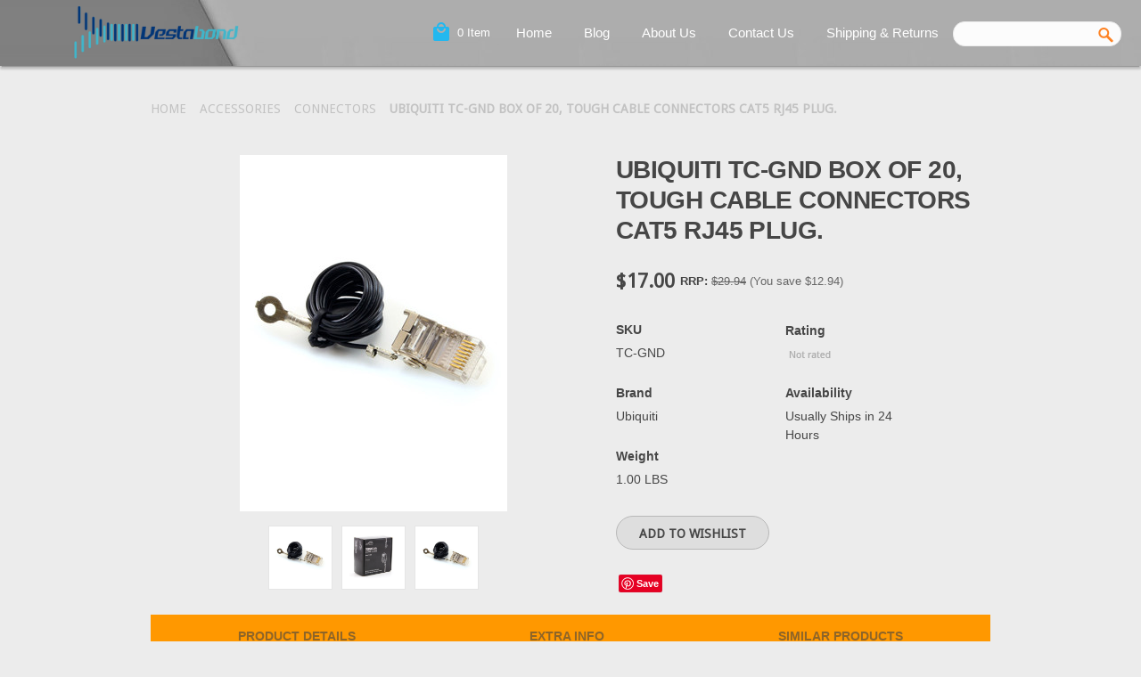

--- FILE ---
content_type: text/html; charset=UTF-8
request_url: https://www.vestabond.com/accessories/connectors/ubiquiti-tc-gnd-box-of-20-tough-cable-connectors-cat5-rj45-plug/
body_size: 14634
content:
<!DOCTYPE html>

<html>

<head>
    
    

    <title>Ubiquiti TC-GND Box Of 20, Tough Cable Connectors CAT5 RJ45 plug. ( TC GND )</title>

    <meta http-equiv="content-language" content="en-us"> 
    <meta name="msvalidate.01" content="55183D0EC5EEC65F19F86D5417E99626" />
    <meta name="norton-safeweb-site-verification" content="3jeuce04dkxfrhbf12ndre0u460-v-plw3e9bh39mhugq7tldto-l7mnlrkfwoemc73zthhkw0bj5lwa6iu98nk2rop3mp4-xnfp87v1kb48xw4h7jsl1ui-br0vhcnh" />
    <meta name="wot-verification" content="18dabe380d6f487a5ad3"/>
    <meta http-equiv="X-UA-Compatible" content="IE=Edge">
    <meta http-equiv="Content-Type" content="text/html; charset=UTF-8" />
    <meta name="description" content="The TC-GND from Ubiquiti Networks is a RJ45 Ethernet connector designed for use with the company&#039;s outdoor shielded Ethernet cable, TOUGHCables. The connectors protect against ESD attacks and Ethernet hardware damage, while allowing rapid field deployment without soldering." />
    <meta name="keywords" content="The TC-GND from Ubiquiti Networks is a RJ45 Ethernet connector designed for use with the company&#039;s outdoor shielded Ethernet cable, TOUGHCables. The connectors protect against ESD attacks and Ethernet hardware damage, while allowing rapid field deployment without soldering." />
    <meta property="og:type" content="product" />
<meta property="og:title" content="Ubiquiti TC-GND Box Of 20, Tough Cable Connectors CAT5 RJ45 plug." />
<meta property="og:description" content="The TC-GND from Ubiquiti Networks is a RJ45 Ethernet connector designed for use with the company&#039;s outdoor shielded Ethernet cable, TOUGHCables. The connectors protect against ESD attacks and Ethernet hardware damage, while allowing rapid field deployment without soldering." />
<meta property="og:image" content="https://cdn10.bigcommerce.com/s-fvnwg3eobl/products/2069/images/3174/tc_gnd_1__73594__66489.1621386599.300.400.jpg?c=2" />
<meta property="og:site_name" content="Vestabond" />
<meta property="og:url" content="https://www.vestabond.com/accessories/connectors/ubiquiti-tc-gnd-box-of-20-tough-cable-connectors-cat5-rj45-plug/" />
<meta property="product:price:amount" content="17" />
<meta property="product:price:currency" content="USD" />
<meta property="og:availability" content="instock" />
<meta property="pinterest:richpins" content="enabled" />
    <meta name="robots" content="index, follow">
    <meta name="classification" content="E-commerce">

    <link rel='canonical' href='https://www.vestabond.com/accessories/connectors/ubiquiti-tc-gnd-box-of-20-tough-cable-connectors-cat5-rj45-plug/' />
    
    
    
    <meta name="viewport" content="width=device-width, initial-scale=1, maximum-scale=1"/> 
    
    <meta name="msapplication-tap-highlight" content="no" />


    <meta http-equiv="Content-Script-Type" content="text/javascript" />
    <meta http-equiv="Content-Style-Type" content="text/css" />
    
    
    <link href="https://cdn10.bigcommerce.com/r-03b8fdf5d1037c0feebbcedfd701c709422a962e/themes/ClassicNext/Styles/font-awesome.min.css" type="text/css" rel="stylesheet" media="screen" />
    <!--[if lte IE 8]>
        <link href="Styles/ie7.css" media="all" type="text/css" rel="stylesheet" />
        <link href="https://cdn6.bigcommerce.com/r-de362a881829f428d7c6c20159e24db4a9c0a751/themes/Hipster/Styles/font-awesome-ie7.min.css" type="text/css" rel="stylesheet" />
    <![endif]-->
    
    <link rel="shortcut icon" href="https://cdn10.bigcommerce.com/s-fvnwg3eobl/product_images/favicon-32x32.png?t=1517499431" />

    <!-- begin: js page tag -->
    <script type="text/javascript">//<![CDATA[
        (function(){
            // this happens before external dependencies (and dom ready) to reduce page flicker
            var node, i;
            for (i = window.document.childNodes.length; i--;) {
                node = window.document.childNodes[i];
                if (node.nodeName == 'HTML') {
                    node.className += ' javascript';
                }
            }
        })();
    //]]></script>
    
    <!-- end: js page tag -->
    <link href="https://cdn6.bigcommerce.com/r-de362a881829f428d7c6c20159e24db4a9c0a751/themes/Hipster/Styles/uniform.default.css" media="all" type="text/css" rel="stylesheet" />    
    
    <!-- Load fonts from config file -->
    <link href="//fonts.googleapis.com/css?family=Lato:400,300" rel="stylesheet" type="text/css">

    
<link href="https://cdn9.bigcommerce.com/r-50b4fa8997ce43839fb9457331bc39687cd8345a/themes/__master/Styles/styles.css" type="text/css" rel="stylesheet" /><link href="https://cdn9.bigcommerce.com/s-fvnwg3eobl/templates/__custom/Styles/iselector.css?t=1535756926" media="all" type="text/css" rel="stylesheet" />
<link href="https://cdn9.bigcommerce.com/s-fvnwg3eobl/templates/__custom/Styles/flexslider.css?t=1535756926" media="all" type="text/css" rel="stylesheet" />
<link href="https://cdn9.bigcommerce.com/s-fvnwg3eobl/templates/__custom/Styles/slide-show.css?t=1535756926" media="all" type="text/css" rel="stylesheet" />
<link href="https://cdn9.bigcommerce.com/s-fvnwg3eobl/templates/__custom/Styles/styles-slide-show.css?t=1535756926" media="all" type="text/css" rel="stylesheet" />
<link href="https://cdn9.bigcommerce.com/s-fvnwg3eobl/templates/__custom/Styles/social.css?t=1535756926" media="all" type="text/css" rel="stylesheet" />
<link href="https://cdn9.bigcommerce.com/s-fvnwg3eobl/templates/__custom/Styles/styles.css?t=1535756926" media="all" type="text/css" rel="stylesheet" />
<link href="https://cdn9.bigcommerce.com/r-03b8fdf5d1037c0feebbcedfd701c709422a962e/themes/ClassicNext/Styles/light.css" media="all" type="text/css" rel="stylesheet" />
<link href="https://cdn9.bigcommerce.com/s-fvnwg3eobl/templates/__custom/Styles/theme.css?t=1535756926" media="all" type="text/css" rel="stylesheet" />
<link href="https://cdn9.bigcommerce.com/r-03b8fdf5d1037c0feebbcedfd701c709422a962e/themes/ClassicNext/Styles/grid.css" media="all" type="text/css" rel="stylesheet" />
<link href="https://cdn9.bigcommerce.com/s-fvnwg3eobl/templates/__custom/Styles/responsive.css?t=1535756926" media="all" type="text/css" rel="stylesheet" />
<link href="https://cdn9.bigcommerce.com/r-03b8fdf5d1037c0feebbcedfd701c709422a962e/themes/ClassicNext/Styles/font-awesome.css" media="all" type="text/css" rel="stylesheet" />
<link href="https://cdn9.bigcommerce.com/s-fvnwg3eobl/templates/__custom/Styles/custom.css?t=1535756926" type="text/css" rel="stylesheet" /><link href="https://cdn9.bigcommerce.com/r-fc1767a8e88aff13fa0f4e6b79135d4e601f976d/javascript/jquery/plugins/imodal/imodal.css" type="text/css" rel="stylesheet" /><link href="https://cdn9.bigcommerce.com/r-fc1767a8e88aff13fa0f4e6b79135d4e601f976d/javascript/jquery/plugins/jqzoom/css/jquery.jqzoom.css" type="text/css" rel="stylesheet" /><link href="https://cdn9.bigcommerce.com/r-fc1767a8e88aff13fa0f4e6b79135d4e601f976d/javascript/superfish/css/store.css" type="text/css" rel="stylesheet" /><link type="text/css" rel="stylesheet" href="https://cdn9.bigcommerce.com/r-fc1767a8e88aff13fa0f4e6b79135d4e601f976d/javascript/jquery/plugins/imodal/imodal.css" />

<link href="https://cdn5.bigcommerce.com/s-fvnwg3eobl/templates/__custom/Styles/white.css" media="all" type="text/css" rel="stylesheet" />
<link href="https://cdn5.bigcommerce.com/s-fvnwg3eobl/templates/__custom/Styles/hipster.css" media="all" type="text/css" rel="stylesheet" />

    <!-- Tell the browsers about our RSS feeds -->
    


    <!-- Include visitor tracking code (if any) -->
    

    

    
  
    <!-- Local File links -->
    
    <link rel="stylesheet" href="//fonts.googleapis.com/icon?family=Material+Icons" />
    
    <script type="text/javascript" src="//ajax.googleapis.com/ajax/libs/jquery/1.7.2/jquery.min.js"></script>
    
    <script type="text/javascript" src="https://cdn3.bigcommerce.com/r-93f86fd805a5cbcea93771a5171912991c7ff0e6/javascript/menudrop.js"></script>
    <script type="text/javascript" src="https://cdn3.bigcommerce.com/r-de362a881829f428d7c6c20159e24db4a9c0a751/themes/Hipster/js/jquery.masonry.js"></script>
    <script type="text/javascript" src="https://cdn3.bigcommerce.com/r-de362a881829f428d7c6c20159e24db4a9c0a751/themes/Hipster/js/common.js?"></script>
    <script type="text/javascript" src="https://cdn3.bigcommerce.com/r-93f86fd805a5cbcea93771a5171912991c7ff0e6/javascript/iselector.js?"></script>
    <script src="https://cdn3.bigcommerce.com/r-93f86fd805a5cbcea93771a5171912991c7ff0e6/javascript/viewport.js"></script>

    <script type="text/javascript" src="https://cdn3.bigcommerce.com/r-de362a881829f428d7c6c20159e24db4a9c0a751/themes/Hipster/js/jquery.uniform.min.js"></script>
    <script type="text/javascript" src="https://cdn3.bigcommerce.com/r-de362a881829f428d7c6c20159e24db4a9c0a751/themes/Hipster/js/modernizr.js"></script>
        
    <!-- Template bespoke js -->
    <script type="text/javascript" src="https://cdn3.bigcommerce.com/r-de362a881829f428d7c6c20159e24db4a9c0a751/themes/Hipster/js/jquery.autobox.js"></script>

    <script type="text/javascript" src="https://cdn3.bigcommerce.com/r-de362a881829f428d7c6c20159e24db4a9c0a751/themes/Hipster/js/init.js"></script>

    <script type="text/javascript" src="https://cdn3.bigcommerce.com/r-de362a881829f428d7c6c20159e24db4a9c0a751/themes/Hipster/js/imagesLoaded.js"></script>

    <script type="text/javascript">
    //<![CDATA[
    config.ShopPath = 'https://www.vestabond.com';
    config.AppPath = ''; // BIG-8939: Deprecated, do not use.
    config.FastCart = 1;
    config.ShowCookieWarning = !!0;
    var ThumbImageWidth = 220;
    var ThumbImageHeight = 220;

    //]]>
    </script>
        <script type="text/javascript" src="https://cdn3.bigcommerce.com/r-de362a881829f428d7c6c20159e24db4a9c0a751/themes/Hipster/js/quickview.js?"></script>
        <script type="text/javascript" src="https://cdn3.bigcommerce.com/r-de362a881829f428d7c6c20159e24db4a9c0a751/themes/Hipster/js/main.js?"></script>
    
<script type="text/javascript" src="https://cdn9.bigcommerce.com/r-fc1767a8e88aff13fa0f4e6b79135d4e601f976d/javascript/jquery/plugins/imodal/imodal.js"></script><script type="text/javascript">
(function () {
    var xmlHttp = new XMLHttpRequest();

    xmlHttp.open('POST', 'https://bes.gcp.data.bigcommerce.com/nobot');
    xmlHttp.setRequestHeader('Content-Type', 'application/json');
    xmlHttp.send('{"store_id":"999749626","timezone_offset":"-4","timestamp":"2026-01-27T18:58:28.62854600Z","visit_id":"915b07ab-4a67-4d73-896d-a02d32899bbe","channel_id":1}');
})();
</script>
<script src="https://www.google.com/recaptcha/api.js" async defer></script>
<script type="text/javascript" src="https://cdn9.bigcommerce.com/r-fc1767a8e88aff13fa0f4e6b79135d4e601f976d/javascript/jquery/plugins/jquery.form.js"></script>
<script type="text/javascript" src="https://cdn9.bigcommerce.com/r-fc1767a8e88aff13fa0f4e6b79135d4e601f976d/javascript/jquery/plugins/imodal/imodal.js"></script>
<script type="text/javascript" src="https://checkout-sdk.bigcommerce.com/v1/loader.js" defer></script>
<script type="text/javascript">
var BCData = {};
</script>

    <script type="text/javascript" src="https://cdn9.bigcommerce.com/r-fc1767a8e88aff13fa0f4e6b79135d4e601f976d/javascript/quicksearch.js"></script>
    

    

    <!-- Local File links -->

    <script src="https://storage.googleapis.com/code.getmdl.io/1.0.2/material.min.js"></script>
    <link rel="stylesheet" type="text/css" href="https://cdnjs.cloudflare.com/ajax/libs/owl-carousel/1.3.2/owl.carousel.min.css" media="all" />
    <link rel="stylesheet" type="text/css" href="https://cdnjs.cloudflare.com/ajax/libs/owl-carousel/1.3.2/owl.theme.min.css" media="all" />
    <link rel="stylesheet" type="text/css" href="https://cdnjs.cloudflare.com/ajax/libs/owl-carousel/1.3.2/owl.transitions.min.css" media="all" />
    <script src="https://cdnjs.cloudflare.com/ajax/libs/owl-carousel/1.3.2/owl.carousel.min.js"></script>
    
    <script src="https://cdnjs.cloudflare.com/ajax/libs/twitter-bootstrap/2.3.2/js/bootstrap.min.js"></script>
    <script src="https://www.google.com/recaptcha/api.js"></script>
    
    
    
<style>
.layout-transparent {
     position: absolute;
}
.layout-transparent .mdl-layout__header,
.layout-transparent .mdl-layout__drawer-button {
  /* This background is dark, so we set text to white. Use 87% black instead if
     your background is light. */
  color: white;
}
.mdl-layout__header-row .mdl-navigation__link {
    color:white !important;
    font-size: 15px !important;
    }
.mdl-layout__header--transparent{
        box-shadow: 0 4px 2px 0 rgba(0,0,0,.14),0 3px 1px -2px rgba(0,0,0,.2),0 1px 5px 0 rgba(0,0,0,.12) !important;
    background: url('https://cdn6.bigcommerce.com/s-fvnwg3eobl/product_images/uploaded_images/luminance-of-silmicro-header7-1-min.png') center / cover;
background-image:url('https://cdn6.bigcommerce.com/s-fvnwg3eobl/product_images/uploaded_images/luminance-of-silmicro-header7-1-min.png');
background-position: center;
    }
@media screen and (max-width: 850px){ .layout-transparent .mdl-layout__header {
            display: block !important;
background-image:url('https://cdn6.bigcommerce.com/s-fvnwg3eobl/product_images/uploaded_images/luminance-of-silmicro-header7-1-min.png');
background-position: center;}}
.CartLink a{color: white;margin: 14px 7px;}
</style>
    
</head>

<body>
    <script type="text/javascript" src="https://cdn10.bigcommerce.com/r-fc1767a8e88aff13fa0f4e6b79135d4e601f976d/javascript/jquery/plugins/validate/jquery.validate.js?"></script>
    <script type="text/javascript" src="https://cdn10.bigcommerce.com/r-fc1767a8e88aff13fa0f4e6b79135d4e601f976d/javascript/product.functions.js?"></script>
    <script type="text/javascript" src="https://cdn10.bigcommerce.com/r-fc1767a8e88aff13fa0f4e6b79135d4e601f976d/javascript/product.js?"></script>
    <div id="Container">
    <div class="layout-transparent mdl-layout mdl-js-layout">
    
 
       <div class="MobileMenu">
        <div class="MobileMenuContent">        
            
        </div>
       
    </div>

<div id="HeaderUpper">
            <div id="TopMenu">
    <ul>
                <div class="phoneIcon"></div>
        </ul>
</div>

     
</div>    

 



<!-- Always shows a header, even in smaller screens. -->

  <header class="mdl-layout__header mdl-layout__header--transparent">
    <div class="mdl-layout__header-row">
      <!-- Title -->
<a href="https://www.vestabond.com/"><img src="/product_images/vestabond_transparent_2_1513973510__60059.png" border="0" id="LogoImage" alt="Vestabond" /></a>

        <!-- <span><a href="http://vestabond.com"><img src="https://cdn1.bigcommerce.com/n-ou1isn/cpigx/product_images/uploaded_images/sillogo3.jpg" id="LogoImage" alt="SilMicro Logo"></a></span> -->
      <!-- Add spacer, to align navigation to the right -->
      <div class="mdl-layout-spacer"></div>

  

      <!-- Navigation. We hide it in small screens. -->
      <nav class="mdl-navigation mdl-layout--large-screen-only">
          
           
         <div class="CartLink">

              <a href="https://www.vestabond.com/cart.php"><div id="tt1" class="icon material-icons">local_mall</div><div class="mdl-tooltip mdl-tooltip--large" for="tt1">Shopping Cart</div><span class="items"></span></a></div>
         <div class="clear"></div>

          
        <a class="mdl-navigation__link" href="http://vestabond.com">Home</a>
        <a class="mdl-navigation__link" href="http://vestabond.com/blog">Blog</a>
        <a class="mdl-navigation__link" href="http://vestabond.com/about-us/">About Us</a>
        <a class="mdl-navigation__link" href="http://vestabond.com/contact-us/">Contact Us</a>
        <a class="mdl-navigation__link" href="http://vestabond.com/shipping-returns/">Shipping &amp; Returns</a>
           
      </nav>
<div id="Header">
<nav class="SearchCart"><a href="https://www.vestabond.com/cart.php" class="cartToggle">&nbsp;</a>
            <a href="#" class="searchToggle"><i class="material-icons">search</i></a>			<div id="SearchForm">
				<form action="https://www.vestabond.com/search.php" method="get" onsubmit="return check_small_search_form()">
					<label for="search_query">Search</label>
					
					
					<input type="text" name="search_query" id="search_query" class="Textbox autobox" value="" />
					
					<input type="image" src="https://cdn10.bigcommerce.com/s-fvnwg3eobl/templates/__custom/images/search-icon.png?t=1535756926" class="Button" />
				</form>
				<i class="icon-search closeIcon"></i>
			</div>

			<script type="text/javascript">
				var QuickSearchAlignment = 'right';
				var QuickSearchWidth = '232px';
				lang.EmptySmallSearch = "You forgot to enter some search keywords.";
			</script>


</nav>

</div>
    </div>
  </header>

    
  <div class="mdl-layout__drawer">
      
     <div class="panel-group" id="accordion" role="tablist" aria-multiselectable="true">
  <div class="panel panel-default">
    <h4 class="panel-title">
        <a class="collapsed panel-title accordtitle" role="button" data-toggle="collapse" data-parent="#accordion" href="#collapseOne" aria-expanded="true" aria-controls="collapseOne">
            Account <i class="material-icons menuArrow menuList1">keyboard_arrow_up</i>
        </a>
    </h4>
    <div id="collapseOne" class="panel-collapse collapse" role="tabpanel">
      <div class="list-group">
        <nav class="mdl-navigation">
      <a class="mdl-navigation__link" id="highcat11" href="http://vestabond.com/account.php">My Account</a>
      <a class="mdl-navigation__link" id="highcat12" href="http://vestabond.com/wishlist.php">Wish Lists</a>
      <a class="mdl-navigation__link" id="highcat13" href="http://vestabond.com/cart.php">Shopping Cart</a>
      <a class="mdl-navigation__link" id="highcat14" href="http://vestabond.com/login.php">Sign in or Create an account</a>
    </nav>
      </div>
    </div>
  </div>
  <div class="panel panel-default">
    <div class="panel-heading" role="tab" id="headingTwo">
      <h4 class="panel-title">
        <a class="panel-title accordtitle" role="button" data-toggle="collapse" data-parent="#accordion" href="#collapseTwo" aria-expanded="false" aria-controls="collapseTwo">
          Categories <i class="material-icons menuArrow menuList2">keyboard_arrow_up</i>
        </a>
      </h4>
    </div>
    <div id="collapseTwo" class="panel-collapse collapse in" role="tabpanel" aria-labelledby="headingTwo">
      <div class="list-group">
        <nav class="mdl-navigation">

              <div id="prodAccordion">
<div class="Block Panel" style="display:none"><h2></h2></div>
    <a class="AccordionLink" href="http://vestabond.com/access-point/">Access Point</a>
                <div class="Block Panel" id="ProductByCategory" >
                   <h2 class="AccordPress"><a class="mdl-navigation__link AccordPress" id="highcat1" href="http://vestabond.com/access-point/">&nbsp;</a><i class="material-icons caticon" id="caticon1">wifi_tethering</i><span></span></h2>
    <div class="FindByCategory prodAccordionContent SubList">
      <a class="mdl-navigation__link" href="http://vestabond.com/outdoor-ap/">Outdoor AP</a>
      <a class="mdl-navigation__link" href="http://vestabond.com/poe-access-point/">POE Access Point</a>
      <a class="mdl-navigation__link" href="http://vestabond.com/antenna/">Antenna</a>
      <a class="mdl-navigation__link" href="http://vestabond.com/airmax/">Airmax</a>
      <a class="mdl-navigation__link" href="http://vestabond.com/wireless-ap/">Wireless AP</a>
    </div>
    
             </div>
      
      <a class="AccordionLink" href="http://vestabond.com/accessories/">Accessories</a>
      <div class="Block Panel" >
                   <h2 class="AccordPress"><a class="mdl-navigation__link AccordPress" id="highcat2" href="http://vestabond.com/accessories/">&nbsp;</a><i class="material-icons caticon" id="caticon2">extension</i><span></span></h2>
    <div class="ProductDescriptionContainer prodAccordionContent SubList">
      <a class="mdl-navigation__link" href="http://vestabond.com/adapter/">Adapter</a>
      <a class="mdl-navigation__link" href="http://vestabond.com/battery/">Battery</a>
      <a class="mdl-navigation__link" href="http://vestabond.com/bracket/">Bracket</a>
      <a class="mdl-navigation__link" href="http://vestabond.com/cable/">Cable</a>
      <a class="mdl-navigation__link" href="http://vestabond.com/cases/">Cases</a>
      <a class="mdl-navigation__link" href="http://vestabond.com/connectors/">Connectors</a>
      <a class="mdl-navigation__link" href="http://vestabond.com/control-automation/">Control & Automation</a>
      <a class="mdl-navigation__link" href="http://vestabond.com/fiber-converter/">Fiber Converter</a>
      <a class="mdl-navigation__link" href="http://vestabond.com/fiber-transceiver/">Fiber Transceiver</a>
      <a class="mdl-navigation__link" href="http://vestabond.com/injector/">Injector</a>
      <a class="mdl-navigation__link" href="http://vestabond.com/poe-adapter/">POE Adapter</a>
      <a class="mdl-navigation__link" href="http://vestabond.com/usb-adapters/">USB Adapters</a>
      <a class="mdl-navigation__link" href="http://vestabond.com/solar-panel/">Solar Panel</a>  
    </div>
            </div>

      
      <a class="mdl-navigation__link" id="highcat3" href="http://vestabond.com/powerline-ethernet/">Powerline Ethernet</a>
      <i class="material-icons caticon" id="caticon3">settings_input_hdmi</i>
       
      <a class="AccordionLink" href="http://vestabond.com/bridge/">Bridge</a>
    <div class="Block Panel">
                   <h2 class="AccordPress"><a class="mdl-navigation__link AccordPress" id="highcat4" href="https://vestabond.com/bridge/">&nbsp;</a><i class="material-icons caticon" id="caticon4">leak_add</i> <span></span></h2>
      <div class="ProductDescriptionContainer prodAccordionContent SubList">
      <a class="mdl-navigation__link" href="http://vestabond.com/bridge-router/">Bridge-Router</a>
      <a class="mdl-navigation__link" href="http://vestabond.com/power-bridge/">Power Bridge</a>
      </div>
    </div>
      
      
      <a class="AccordionLink" href="http://vestabond.com/camera/">Camera</a>
    <div class="Block Panel">
                   <h2 class="AccordPress"><a class="mdl-navigation__link AccordPress" id="highcat5" href="https://vestabond.com/camera/">&nbsp;</a><i class="material-icons caticon" id="caticon5">camera_alt</i><span></span></h2>
      <div class="ProductDescriptionContainer prodAccordionContent SubList">
      <a class="mdl-navigation__link" href="http://vestabond.com/cloud-camera-1/">Cloud Camera</a>
      <a class="mdl-navigation__link" href="http://vestabond.com/proview-camera/">Proview Camera</a>
      <a class="mdl-navigation__link" href="http://vestabond.com/nvr/">NVR</a>
      <a class="mdl-navigation__link" href="http://vestabond.com/securview-camera/">SecurView Cameras</a>
      </div>
    </div>

      
      <a class="AccordionLink" href="http://vestabond.com/voip/">VOIP</a>
    <div class="Block Panel">
                   <h2 class="AccordPress"><a class="mdl-navigation__link AccordPress" id="highcat6" href="http://vestabond.com/voip/">&nbsp;</a><i class="material-icons caticon" id="caticon6">phone_in_talk</i><span></span></h2>
      <div class="ProductDescriptionContainer prodAccordionContent SubList">
      <a class="mdl-navigation__link" href="http://vestabond.com/giga-ip-phones/">Giga IP Phones</a>
      <a class="mdl-navigation__link" href="http://vestabond.com/ip-video-phones/">Video IP Phones</a>
      </div>
    </div>

      
      <a class="AccordionLink" href="http://vestabond.com/router/">Router</a>
    <div class="Block Panel">
      <h2 class="AccordPress"><a class="mdl-navigation__link AccordPress" id="highcat7" href="https://vestabond2.mybigcommerce.com/router/">&nbsp;</a><i class="material-icons caticon" id="caticon7">router</i><span></span></h2>
      <div class="ProductDescriptionContainer prodAccordionContent SubList">
      <a class="mdl-navigation__link" href="http://vestabond.com/wireless-ac/">Wireless AC</a>
      <a class="mdl-navigation__link" href="http://vestabond.com/wireless-router/">Wireless Router</a>
      </div>
    </div>

      
      <a class="mdl-navigation__link" id="highcat8" href="http://vestabond.com/routerboard/">RouterBoard</a>
      <i class="material-icons caticon" id="caticon8">router</i>
      <a class="mdl-navigation__link" id="highcat9" href="http://vestabond.com/routerstation/">RouterStation</a>
      <i class="material-icons caticon" id="caticon9">router</i>

     
    <a class="AccordionLink" href="http://vestabond.com/switch/">Switch</a>
    <div class="Block Panel">
                   <h2 class="AccordPress"><a class="mdl-navigation__link AccordPress" id="highcat0" href="http://vestabond.com/switch/">&nbsp;</a><i class="material-icons caticon" id="caticon0">vpn_lock</i><span></span></h2>
    <div class="ProductDescriptionContainer prodAccordionContent SubList">
      <a class="mdl-navigation__link" href="http://vestabond.com/security-firewall-vpn/">Secrity Firewall & VPN</a>
      <a class="mdl-navigation__link" href="http://vestabond.com/poe-switch/">PoE Switch</a>
      <a class="mdl-navigation__link" href="http://vestabond.com/smart-switch/">Smart Switch</a>
    </div>
    </div>
  </div>

    </nav>
      </div>
    </div>
  </div>
  <div class="panel panel-default">
    <div class="panel-heading" role="tab" id="headingThree">
      <h4 class="panel-title">
        <a class="collapsed panel-title accordtitle" role="button" data-toggle="collapse" data-parent="#accordion" href="#collapseThree" aria-expanded="false" aria-controls="collapseThree">
          Brands <i class="material-icons menuArrow menuList3">keyboard_arrow_up</i>
        </a>
      </h4>
    </div>
    <div id="collapseThree" class="panel-collapse collapse" role="tabpanel" aria-labelledby="headingThree">
      <div class="list-group">
       <nav class="mdl-navigation">
      <a class="mdl-navigation__link" href="http://vestabond.com/brands/Ubiquiti/">Ubiquiti</a>
      <a class="mdl-navigation__link" href="http://vestabond.com/brands/TRENDnet/">TRENDnet</a>
      <a class="mdl-navigation__link" href="http://vestabond.com/brands/MikroTik/">MikroTik</a>
      <a class="mdl-navigation__link" href="http://vestabond.com/brands/Cisco/">Cisco</a>
      <a class="mdl-navigation__link" href="http://vestabond.com/brands/ZyXEL/">ZyXEL</a>
      <a class="mdl-navigation__link" href="http://vestabond.com/brands/D%252dLink/">D-Link</a>
      <a class="mdl-navigation__link" href="http://vestabond.com/brands/Yealink/">Yealink</a>
      <a class="mdl-navigation__link" href="http://vestabond.com/brands/Tycon-Systems">Tycon Systems</a>
      <a class="mdl-navigation__link" href="http://vestabond.com/brands/Netonix/">Netonix</a>
      <a class="mdl-navigation__link" href="http://vestabond.com/brands/HP/">HP</a>
      <a class="mdl-navigation__link" href="http://vestabond.com/brands/L%252dcom/">L-COM</a>
      <a class="mdl-navigation__link" href="http://vestabond.com/brands/">See all brands</a>
    </nav>
      </div>
    </div>
  </div>
</div>    
  </div>

</div>
    <div class="Center">
        
        <h1 class="mobileTitle">Ubiquiti TC-GND Box Of 20, Tough Cable Connectors CAT5 RJ45 plug.</h1>
        
        <div class="Block Moveable Panel Breadcrumb" id="ProductBreadcrumb" >
	<ul>
	<li><a href="https://www.vestabond.com">Home</a></li><li><a href="https://www.vestabond.com/accessories/">Accessories</a></li><li><a href="https://www.vestabond.com/accessories/connectors/">Connectors</a></li><li>Ubiquiti TC-GND Box Of 20, Tough Cable Connectors CAT5 RJ45 plug.</li>
</ul>

</div>


    </div>
    <div id="Wrapper">
        <span></span>

        <div class="Content Widest" id="LayoutColumn1">

            <link rel="stylesheet" type="text/css" href="https://cdn10.bigcommerce.com/r-fc1767a8e88aff13fa0f4e6b79135d4e601f976d/javascript/jquery/themes/cupertino/ui.all.css?" />
<link rel="stylesheet" type="text/css" media="screen" href="https://cdn9.bigcommerce.com/s-fvnwg3eobl/templates/__custom/Styles/product.attributes.css?t=1535756926?" />
<script type="text/javascript" src="https://cdn9.bigcommerce.com/r-fc1767a8e88aff13fa0f4e6b79135d4e601f976d/javascript/jquery/plugins/jqueryui/1.8.18/jquery-ui.min.js"></script>
<script type="text/javascript" src="https://cdn10.bigcommerce.com/r-fc1767a8e88aff13fa0f4e6b79135d4e601f976d/javascript/jquery/plugins/jquery.form.js?"></script>
<script type="text/javascript" src="https://cdn10.bigcommerce.com/r-fc1767a8e88aff13fa0f4e6b79135d4e601f976d/javascript/product.attributes.js?"></script>
<script type="text/javascript" src="https://cdn10.bigcommerce.com/r-fc1767a8e88aff13fa0f4e6b79135d4e601f976d/javascript/jquery/plugins/jCarousel/jCarousel.js?"></script>
<script type="text/javascript" src="https://cdn10.bigcommerce.com/r-fc1767a8e88aff13fa0f4e6b79135d4e601f976d/javascript/jquery/plugins/jqzoom/jquery.jqzoom-core.js?"></script>
<script type="text/javascript">//<![CDATA[
	var ZoomImageURLs = new Array();
	
                        ZoomImageURLs[0] = "https:\/\/cdn10.bigcommerce.com\/s-fvnwg3eobl\/products\/2069\/images\/1894\/tc_gnd_1__73594__98635.1589772055.1280.1280.jpg?c=2";
                    
                        ZoomImageURLs[1] = "https:\/\/cdn10.bigcommerce.com\/s-fvnwg3eobl\/products\/2069\/images\/1895\/c9cf154139dfcb9a18b4176487ef770a.ipthumb800xprop__19742__14627.1589772055.1280.1280.png?c=2";
                    
                        ZoomImageURLs[2] = "https:\/\/cdn10.bigcommerce.com\/s-fvnwg3eobl\/products\/2069\/images\/3174\/tc_gnd_1__73594__66489.1621386599.1280.1280.jpg?c=2";
                    
//]]></script>


<script type="text/javascript">//<![CDATA[
var ThumbURLs = new Array();
var ProductImageDescriptions = new Array();
var CurrentProdThumbImage = 0;
var ShowVariationThumb =false;
var ProductThumbWidth = 300;
var ProductThumbHeight =  400;
var ProductMaxZoomWidth = 1280;
var ProductMaxZoomHeight =  1280;
var ProductTinyWidth = 224;
var ProductTinyHeight =  300;


                        ThumbURLs[0] = "https:\/\/cdn10.bigcommerce.com\/s-fvnwg3eobl\/products\/2069\/images\/1894\/tc_gnd_1__73594__98635.1589772055.300.400.jpg?c=2";
                        ProductImageDescriptions[0] = "Ubiquiti TC-GND Box Of 20, Tough Cable Connectors CAT5 RJ45 plug. ( TC GND )";
                    
                        ThumbURLs[1] = "https:\/\/cdn10.bigcommerce.com\/s-fvnwg3eobl\/products\/2069\/images\/1895\/c9cf154139dfcb9a18b4176487ef770a.ipthumb800xprop__19742__14627.1589772055.300.400.png?c=2";
                        ProductImageDescriptions[1] = "Ubiquiti TC-GND Box Of 20, Tough Cable Connectors CAT5 RJ45 plug. ( TC GND )";
                    
                        ThumbURLs[2] = "https:\/\/cdn10.bigcommerce.com\/s-fvnwg3eobl\/products\/2069\/images\/3174\/tc_gnd_1__73594__66489.1621386599.300.400.jpg?c=2";
                        ProductImageDescriptions[2] = "Ubiquiti TC-GND Box Of 20, Tough Cable Connectors CAT5 RJ45 plug. (TC-GND)";
                    

var ShowImageZoomer = 1;

var productId = 2069;

//]]>
$(document).ready(function() {
    $(".ProductTinyImageList li").mouseover(function() {
        $(".ProductTinyImageList li").removeClass('selected');
        $(this).addClass('selected');
    });

    $(".image-container").click(function() {
        var img = $(this).find("img");
        $(".image-container").removeClass('activeBox');
        $(".image-container").removeClass('inactive');
        if (img.hasClass("active") == true) {
            //swap_images(img);

            img.removeClass("active");
            img.attr('src', img.attr('data-smallimage'));
            $(".image-container").removeClass('activeBox');
            $(this).siblings().removeClass('inactive');
            //$(".product-images").masonry('reload');

        } else {
            //swap_images(img);
            img.addClass("active");
            img.attr('src', img.attr('data-largeimage'));
            $(".image-container").removeClass('activeBox');
            img.closest('.image-container').addClass('activeBox');
            $(this).siblings().addClass('inactive');
            //$(".product-images").masonry('reload');

        }
    });
    if ($(".image-container").size() == 1) {
        $(".image-container").trigger('click');
    }

    if (ShowImageZoomer == 1) {
        //$('.ImageCarouselBox').hide();
        $('.ProductThumb').addClass('zoomEnabled');
    } else {
        $('.ProductThumb').removeClass('zoomEnabled');
    }
});

$(window).load(function() {
    $('.ProductThumb').addClass('thumbLoaded');
});

</script>

<div class="Block Moveable Panel PrimaryProductDetails" id="ProductDetails" itemscope itemtype="http://schema.org/Product">
    <div class="BlockContent">
        

        <div class="ProductThumb">
            <script type="text/javascript"
 src="https://cdn10.bigcommerce.com/r-fc1767a8e88aff13fa0f4e6b79135d4e601f976d/javascript/jquery/plugins/fancybox/fancybox.js?"></script>

<link rel="stylesheet" type="text/css"
 href="https://cdn10.bigcommerce.com/r-fc1767a8e88aff13fa0f4e6b79135d4e601f976d/javascript/jquery/plugins/fancybox/fancybox.css"
 media="screen" />

<div id="LightBoxImages" style="display: none;"><!--  -->
<a class="iframe"
 href="https://www.vestabond.com/productimage.php?product_id=2069"></a>
</div>

<script type="text/javascript">
        $(document).ready(function(){
            
                $('.MobileProductImages a').click(function(){
					return false;
				});	
           
        });
	//<![CDATA[
	var originalImages = '';
	function showProductImageLightBox(TargetedImage) {
		var currentImage=0;
		if(TargetedImage) {
			currentImage = TargetedImage;
		} else if(CurrentProdThumbImage!='undefined'){
			currentImage = CurrentProdThumbImage;
		}
		if(ShowVariationThumb) {
			var url = "https://www.vestabond.com/productimage.php?product_id=2069&image_rule_id=" + encodeURIComponent(ShowVariationThumb);
		} else {
			var url = "https://www.vestabond.com/productimage.php?product_id=2069&current_image="+currentImage;
		}
		$('#LightBoxImages a').attr("href", url);

		initProductLightBox();

		$('#LightBoxImages a').trigger('click');
	}

	function initProductLightBox() {

		var w = $(window).width();
		var h = $(window).height();

		// tiny image box width plus 3 px margin, times the number of tiny images, plus the arrows width
		var carouselWidth = (228 + 3) * Math.min(10, 4) + 70;

		//the width of the prev and next link
		var navLinkWidth = 250;

		var requiredNavWidth = Math.max(carouselWidth, navLinkWidth);

		// calculate the width of the widest image after resized to fit the screen.
		// 200 is the space betewn the window frame and the light box frame.
		var wr = Math.min(w-200, 1280) / 1280;
		var hr = Math.min(h-200, 1280) / 1280;

		var r = Math.min(wr, hr);

		var imgResizedWidth = Math.round(r * 1280);
		var imgResizedHeight = Math.round(r * 1280);

		//calculate the width required for lightbox window
		var horizontalPadding = 100;
		var width = Math.min(w-100, Math.max(requiredNavWidth, imgResizedWidth+ horizontalPadding));
		var height = h-100;

		$('#LightBoxImages a').fancybox({
			'frameWidth'	: width,
			'frameHeight'	: height,
			callbackOnStart : function(){
   $('.zoomPad').css('z-index',0);
           },
           callbackOnClose : function(){
               $('.zoomPad').css('z-index',90);
           }
		});
	}

	$(document).ready(function() { originalImages = $('#LightBoxImages').html(); });
	//]]>
</script>

            <div class="MainImageBox">
                <div class="ProductThumbImageBox">

<div class="ProductThumbImage" style="width:300px; height:400px;">
	<a rel="prodImage" style="margin:auto; " href="https://cdn10.bigcommerce.com/s-fvnwg3eobl/products/2069/images/1894/tc_gnd_1__73594__98635.1589772055.1280.1280.jpg?c=2" onclick="showProductImageLightBox(); return false; return false;">
		<img itemprop="image" src="https://cdn10.bigcommerce.com/s-fvnwg3eobl/products/2069/images/1894/tc_gnd_1__73594__98635.1589772055.300.400.jpg?c=2" alt="Ubiquiti TC-GND Box Of 20, Tough Cable Connectors CAT5 RJ45 plug. ( TC GND )" title="Ubiquiti TC-GND Box Of 20, Tough Cable Connectors CAT5 RJ45 plug. ( TC GND )" />
	</a>
</div>

</div>

                <div class="ImageCarouselBox" style="margin:0 auto; ">
                    <a id="ImageScrollPrev" class="prev" href="#" style="line-height:80px;"><i class="icon-chevron-left"></i>&nbsp;</a>
                    <div class="ProductTinyImageList">
                        <ul>
                            <li style="height:70px; width:70px;"  onmouseover="showProductThumbImage(0, this)" onclick="showProductImageLightBox(0); return false; return false;" id="TinyImageBox_0">
    <div class="TinyOuterDiv" style = "height:70px; width:70px;">
        <div style="height:70; width:70px;">
            <a href="javascript:void(0);" 
            id="TinyImage_0" 
            rel='{"gallery": "prodImage", "smallimage": "https://cdn10.bigcommerce.com/s-fvnwg3eobl/products/2069/images/1894/tc_gnd_1__73594__98635.1589772055.300.400.jpg?c=2", "largeimage": "https://cdn10.bigcommerce.com/s-fvnwg3eobl/products/2069/images/1894/tc_gnd_1__73594__98635.1589772055.1280.1280.jpg?c=2"}' 
            data-largeimage="https://cdn10.bigcommerce.com/s-fvnwg3eobl/products/2069/images/1894/tc_gnd_1__73594__98635.1589772055.1280.1280.jpg?c=2" 
            data-smallimage="https://cdn10.bigcommerce.com/s-fvnwg3eobl/products/2069/images/1894/tc_gnd_1__73594__98635.1589772055.300.400.jpg?c=2"
            data-src="https://cdn10.bigcommerce.com/s-fvnwg3eobl/products/2069/images/1894/tc_gnd_1__73594__98635.1589772055.300.400.jpg?c=2"
            data-alt="Ubiquiti TC-GND Box Of 20, Tough Cable Connectors CAT5 RJ45 plug. ( TC GND )" 
             data-title="Ubiquiti TC-GND Box Of 20, Tough Cable Connectors CAT5 RJ45 plug. ( TC GND )"> <img id="TinyImage_0" style="padding-top:3px;" width="60px" height="60px" src="https://cdn10.bigcommerce.com/s-fvnwg3eobl/products/2069/images/1894/tc_gnd_1__73594__98635.1589772055.224.300.jpg?c=2" alt="Ubiquiti TC-GND Box Of 20, Tough Cable Connectors CAT5 RJ45 plug. ( TC GND )" title="Ubiquiti TC-GND Box Of 20, Tough Cable Connectors CAT5 RJ45 plug. ( TC GND )" /></a>
        </div>
    </div>
</li>
<li style="height:70px; width:70px;"  onmouseover="showProductThumbImage(1, this)" onclick="showProductImageLightBox(1); return false; return false;" id="TinyImageBox_1">
    <div class="TinyOuterDiv" style = "height:70px; width:70px;">
        <div style="height:70; width:70px;">
            <a href="javascript:void(0);" 
            id="TinyImage_1" 
            rel='{"gallery": "prodImage", "smallimage": "https://cdn10.bigcommerce.com/s-fvnwg3eobl/products/2069/images/1895/c9cf154139dfcb9a18b4176487ef770a.ipthumb800xprop__19742__14627.1589772055.300.400.png?c=2", "largeimage": "https://cdn10.bigcommerce.com/s-fvnwg3eobl/products/2069/images/1895/c9cf154139dfcb9a18b4176487ef770a.ipthumb800xprop__19742__14627.1589772055.1280.1280.png?c=2"}' 
            data-largeimage="https://cdn10.bigcommerce.com/s-fvnwg3eobl/products/2069/images/1895/c9cf154139dfcb9a18b4176487ef770a.ipthumb800xprop__19742__14627.1589772055.1280.1280.png?c=2" 
            data-smallimage="https://cdn10.bigcommerce.com/s-fvnwg3eobl/products/2069/images/1895/c9cf154139dfcb9a18b4176487ef770a.ipthumb800xprop__19742__14627.1589772055.300.400.png?c=2"
            data-src="https://cdn10.bigcommerce.com/s-fvnwg3eobl/products/2069/images/1895/c9cf154139dfcb9a18b4176487ef770a.ipthumb800xprop__19742__14627.1589772055.300.400.png?c=2"
            data-alt="Ubiquiti TC-GND Box Of 20, Tough Cable Connectors CAT5 RJ45 plug. ( TC GND )" 
             data-title="Ubiquiti TC-GND Box Of 20, Tough Cable Connectors CAT5 RJ45 plug. ( TC GND )"> <img id="TinyImage_1" style="padding-top:3px;" width="60px" height="60px" src="https://cdn10.bigcommerce.com/s-fvnwg3eobl/products/2069/images/1895/c9cf154139dfcb9a18b4176487ef770a.ipthumb800xprop__19742__14627.1589772055.224.300.png?c=2" alt="Ubiquiti TC-GND Box Of 20, Tough Cable Connectors CAT5 RJ45 plug. ( TC GND )" title="Ubiquiti TC-GND Box Of 20, Tough Cable Connectors CAT5 RJ45 plug. ( TC GND )" /></a>
        </div>
    </div>
</li>
<li style="height:70px; width:70px;"  onmouseover="showProductThumbImage(2, this)" onclick="showProductImageLightBox(2); return false; return false;" id="TinyImageBox_2">
    <div class="TinyOuterDiv" style = "height:70px; width:70px;">
        <div style="height:70; width:70px;">
            <a href="javascript:void(0);" 
            id="TinyImage_2" 
            rel='{"gallery": "prodImage", "smallimage": "https://cdn10.bigcommerce.com/s-fvnwg3eobl/products/2069/images/3174/tc_gnd_1__73594__66489.1621386599.300.400.jpg?c=2", "largeimage": "https://cdn10.bigcommerce.com/s-fvnwg3eobl/products/2069/images/3174/tc_gnd_1__73594__66489.1621386599.1280.1280.jpg?c=2"}' 
            data-largeimage="https://cdn10.bigcommerce.com/s-fvnwg3eobl/products/2069/images/3174/tc_gnd_1__73594__66489.1621386599.1280.1280.jpg?c=2" 
            data-smallimage="https://cdn10.bigcommerce.com/s-fvnwg3eobl/products/2069/images/3174/tc_gnd_1__73594__66489.1621386599.300.400.jpg?c=2"
            data-src="https://cdn10.bigcommerce.com/s-fvnwg3eobl/products/2069/images/3174/tc_gnd_1__73594__66489.1621386599.300.400.jpg?c=2"
            data-alt="Ubiquiti TC-GND Box Of 20, Tough Cable Connectors CAT5 RJ45 plug. (TC-GND)" 
             data-title="Ubiquiti TC-GND Box Of 20, Tough Cable Connectors CAT5 RJ45 plug. (TC-GND)"> <img id="TinyImage_2" style="padding-top:3px;" width="60px" height="60px" src="https://cdn10.bigcommerce.com/s-fvnwg3eobl/products/2069/images/3174/tc_gnd_1__73594__66489.1621386599.224.300.jpg?c=2" alt="Ubiquiti TC-GND Box Of 20, Tough Cable Connectors CAT5 RJ45 plug. (TC-GND)" title="Ubiquiti TC-GND Box Of 20, Tough Cable Connectors CAT5 RJ45 plug. (TC-GND)" /></a>
        </div>
    </div>
</li>

                        </ul>
                    </div>
                    <a id="ImageScrollNext" class="next" href="#" style="line-height:80px;">&nbsp;<i class="icon-chevron-right"></i></a>
                </div>
                <div style="display:none;" class="SeeMorePicturesLink">
                    <a href="#" onclick="showProductImageLightBox(); return false; return false;" class="ViewLarger">See 2 more pictures</a>
                </div>
            </div>
        </div>

        <!-- Product Details Content -->
        <div class="ProductMain">
            <h1 class="title" itemprop="name">Ubiquiti TC-GND Box Of 20, Tough Cable Connectors CAT5 RJ45 plug.</h1>

            
            <div class="ProductDetailsGrid">

                <div class="ProductPriceWrap">
                    <div class="DetailRow PriceRow" itemprop="offers" itemscope itemtype="http://schema.org/Offer" style="">
                        <div class="Value">
                            <meta itemprop="priceCurrency" content="USD">
                            <meta itemprop="price" content="17">
                            <em class="ProductPrice VariationProductPrice">$17.00</em>
                            
                        </div>
                    </div>

                    <div class="DetailRow RetailPrice" style="display: ">
                        <span class="Label">RRP:</span>
                        <strike>$29.94</strike>
                        <span class="YouSave"> (You save <span class="YouSaveAmount">$12.94</span>)</span>
                    </div>
                </div>

                <div class="DetailRow ProductSKU" style="display: ">
                    <div class="Label">SKU</div>
                    <div class="Value">
                        <span class="VariationProductSKU" itemprop="sku">
                            TC-GND
                        </span>
                    </div>
                </div>

                <div class="DetailRow VendorName" style="display: none">
                    <div class="Label">Vendor</div>
                    <div class="Value">
                        
                    </div>
                </div>

                <div class="DetailRow BrandName" itemprop="brand" itemscope itemtype="http://schema.org/Brand" style="display: ">
                    <div class="Label">Brand</div>
                    <div class="Value">
                        <a itemprop="url" href="https://www.vestabond.com/brands/Ubiquiti.html"><span itemprop="name">Ubiquiti</span></a>
                    </div>
                </div>

                <div class="DetailRow ProductCondition" style="display: none">
                    <div class="Label">Condition</div>
                    <div class="Value" itemprop="itemCondiiton">
                        
                    </div>
                </div>

                <div class="DetailRow ProductWeight" style="display: ">
                    <div class="Label">Weight</div>
                    <div class="Value">
                        <span class="VariationProductWeight" itemprop="weight">
                            1.00 LBS
                        </span>
                    </div>
                </div>

                <div class="DetailRow product-rating" >
                    <div class="Label">Rating</div>
                    <div class="Value">
                        <meta content="0">
                        <meta content="0">
                        <img src="https://cdn10.bigcommerce.com/s-fvnwg3eobl/templates/__custom/images/IcoRating0.png?t=1535756926" alt="0 Stars" />
                    </div>
                </div>

                <div class="DetailRow Availability2" style="display: ">
                    <div class="Label">Availability</div>
                    <div class="Value">
                        Usually Ships in 24 Hours
                    </div>
                </div>

                <div class="DetailRow ShippingPrice" style="display: none">
                    <div class="Label">Shipping</div>
                    <div class="Value">
                        
                    </div>
                </div>

                <div class="DetailRow MinQty" style="display:none;">
                    <div class="Label">Minimum Purchase</div>
                    <div class="Value">
                         unit(s)
                    </div>
                </div>

                <div class="DetailRow MaxQty" style="display:none;">
                    <div class="Label">Maximum Purchase</div>
                    <div class="Value">
                         unit(s)
                    </div>
                </div>

                <div class="DetailRow InventoryLevel" style="display: none;">
                    <div class="Label"></div>
                    <div class="Value">
                        <span class="VariationProductInventory">
                            
                        </span>
                    </div>
                </div>

                <div class="DetailRow GiftWrapping" style="display: none">
                    <div class="Label">Gift Wrapping</div>
                    <div class="Value">
                        
                    </div>
                </div>
            </div>

            <div class="productAddToCartRight">
<form method="post" action="" onsubmit="return check_add_to_cart(this, false) "  enctype="multipart/form-data" id="productDetailsAddToCartForm">
	<input type="hidden" name="action" value="add" />
	<input type="hidden" name="product_id" value="2069" />
	<input type="hidden" name="variation_id" class="CartVariationId" value="" />
	<input type="hidden" name="currency_id" value="" />
	<div class="ProductDetailsGrid ProductAddToCart">
		
		<div class="ProductOptionList">
			
		</div>
		<div class="productAttributeList" style="display:none;"></div>
		
		<div class="DetailRow AddCartButton" style="display: none">
			<div class="Label QuantityInput" style="display: ">Quantity</div>
			<div class="Value ">
				<span  style="display: ;">
					
				</span>
			</div>
		</div>

		<div class="BulkDiscount">
            <span class="DetailRow" style="display: none">
                <input type="submit" value="Add to cart" class="AddCartButton bigBtn" style="display: none;"/>
            </span>
            <input type="button" class="wishlist-button WishListButton bigBtn btn-secondary" value="Add to wishlist" alt="Add to Wish List" style="display:" />

            <div class="BulkDiscountLink" style="display: none;">
                <a href="#" class="btn" onclick="$.iModal({data: $('#ProductDetailsBulkDiscountThickBox').html(), width: 600}); return false;">
                    Buy in bulk and save
                </a>
            </div>
        </div>
	</div>
</form>

<!-- Add to Wishlist -->


<!-- //Custom Add to Wishlist -->

<div class="OutOfStockMessage">
	
</div>



<script language="javascript" type="text/javascript">//<![CDATA[
lang.OptionMessage = "";
lang.VariationSoldOutMessage = "The selected product combination is currently unavailable.";
lang.InvalidQuantity = "Please enter a valid product quantity.";
lang.EnterRequiredField = "Please enter the required field(s).";
lang.InvalidFileTypeJS = "The file type of the file you are trying to upload is not allowed for this field.";
var ShowAddToCartQtyBox = "";
productMinQty=0;productMaxQty=Number.POSITIVE_INFINITY;
//]]></script>

</div>

            
            <div class="Clear AddThisButtonBox">
	<!-- AddThis Button BEGIN -->
	<div class="addthis_toolbox addthis_default_style " >
		<a class="addthis_button_facebook"></a><a class="addthis_button_email"></a><a class="addthis_button_print"></a><a class="addthis_button_twitter"></a>
	</div>
	<script type="text/javascript" src="//s7.addthis.com/js/300/addthis_widget.js#pubid=ra-4e94ed470ee51e32"></script>
	<!-- AddThis Button END -->
</div>

            
<div class="PinterestButtonContainer">
	<a href="http://pinterest.com/pin/create/button/?url=https://www.vestabond.com/accessories/connectors/ubiquiti-tc-gnd-box-of-20-tough-cable-connectors-cat5-rj45-plug/&media=https://cdn10.bigcommerce.com/s-fvnwg3eobl/products/2069/images/1894/tc_gnd_1__73594__98635.1589772055.1280.1280.jpg?c=2&description=Vestabond - Ubiquiti TC-GND Box Of 20, Tough Cable Connectors CAT5 RJ45 plug., $17.00 (https://www.vestabond.com/accessories/connectors/ubiquiti-tc-gnd-box-of-20-tough-cable-connectors-cat5-rj45-plug/)" data-pin-do="buttonPin" target="_blank">
		<img src="/custom/pinit3.png" alt="Pin It" />
	</a>
</div>

            

            <div class="clear"></div>

            <div class="Block Moveable Panel" id="ProductTabs" style="display:none;"></div>

        </div>

<style>
.ProductDetails .mdl-layout{float:left;}
</style>

<div class="ProductDetails">
<!-- Simple header with fixed tabs. -->
<div class="mdl-layout mdl-js-layout mdl-layout--fixed-tabs">
  <header class="mdl-layout__header">
    
    <!-- Tabs -->
    <div class="mdl-layout__tab-bar mdl-js-ripple-effect">
      <a href="#fixed-tab-1" class="mdl-layout__tab is-active">Product Details</a>
      <a href="#fixed-tab-2" class="mdl-layout__tab">Extra Info</a>
      <a href="#fixed-tab-3" class="mdl-layout__tab">Similar Products</a>
    </div>
  </header>
  
  <main class="mdl-layout__content mdlProductContent">
    <section class="mdl-layout__tab-panel is-active" id="fixed-tab-1">
      <div class="page-content"><div class="Block Panel ProductDescription current" id="ProductDescription">
    <h2>Product Description<span></span></h2>
    <div class="ProductDescriptionContainer prodAccordionContent" itemprop="description">
        <p><span>The&nbsp;</span><span>TC-GND</span><span>&nbsp;from&nbsp;</span><span>Ubiquiti Networks</span><span>&nbsp;is a RJ45 Ethernet connector designed for use with the company's outdoor shielded Ethernet cable, TOUGHCables. The connectors protect against ESD attacks and Ethernet hardware damage, while allowing rapid field deployment without soldering.</span></p> <div class="title_3Dx0bIfIE-IxSQhNjp7-Yp"> <h2 class="title4_1Re_AHLZOUJFrzzGsoYhGH reset_gKJdXkYBaMDV-W3ignvsP primary_ELb2ysditdCtk24iMBTUs" data-selenium="sellingPointsTitle">Key Features</h2> </div> <ul class="list_22p_DbxsLr4MV-m3EOA_5T"> <li class="listItem_1k-sWDbEV5fQJj1k-1SEFn" data-selenium="sellingPointsListItem">Includes Ground</li> <li class="listItem_1k-sWDbEV5fQJj1k-1SEFn" data-selenium="sellingPointsListItem">Protect Against ESD Attacks</li> <li class="listItem_1k-sWDbEV5fQJj1k-1SEFn" data-selenium="sellingPointsListItem">Rapid Field Deployment Without Soldering</li> </ul>
    </div>
</div>
</div>
    </section>
    <section class="mdl-layout__tab-panel" id="fixed-tab-2">
      <div class="page-content"><div class="Block Moveable Panel" id="ProductVideos" style="display:none;"></div> <div class="Block Moveable Panel" id="ProductOtherDetails" style="display:none;"></div> <div class="Block Moveable Panel" id="ProductWarranty" style="display:none;"></div> <div class="Block Panel" id="ProductReviews">
    <h2>Product Reviews<span></span></h2>
    
            <div class="BlockContent">
	
	<a id="write_review"></a>
	<script type="text/javascript">
		lang.ReviewNoRating = "Please select a rating.";
		lang.ReviewNoTitle = "Please enter a title for your review.";
		lang.ReviewNoText = "Please enter some text for your review.";
		lang.ReviewNoCaptcha = "Please enter the code shown.";
		var RecaptchaOptions = {
			theme : 'white'
		};
	</script>
	<form action="https://www.vestabond.com/postreview.php" style="display: none;" method="post" class="ProductReviewForm"
		  id="rating_box" onsubmit="return check_product_review_form();">
		<input type="hidden" name="action" value="post_review"/>
		<input type="hidden" name="product_id" value="2069"/>
		<input type="hidden" name="throttleToken" value=""/>
		<h4>Write Your Own Review</h4>

		<div class="FormContainer VerticalFormContainer">
			<dl class="ProductReviewFormContainer">
				<dt>How do you rate this product?</dt>
				<dd>
					<select name="revrating" class="Field350" id="revrating">
						<option value="">&nbsp;</option>
						<option value="5"
						>5 stars (best)</option>
						<option value="4"
						>4 stars</option>
						<option value="3"
						>3 stars (average)</option>
						<option value="2"
						>2 stars</option>
						<option value="1"
						>1 star (worst)</option>
					</select>
				</dd>

				<dt>Write a headline for your review here:</dt>
				<dd><input name="revtitle" id="revtitle" type="text" class="Textbox Field350"
						   value=""/></dd>

				<dt>Write your review here:</dt>
				<dd><textarea name="revtext" id="revtext" class="Field350" rows="8"
							  cols="50"></textarea></dd>

				<dt style="display: ">Your email:</dt>
				<dd style="display: ">
					<input type="text" name="email" id="email" class="Textbox Field400" value="">
					<p class="ReviewEmailHint">We promise to never spam you, and just use your email address to identify you as a valid customer.</p>
				</dd>

				<dt>Enter your name: (optional)</dt>
				<dd><input name="revfromname" id="revfromname" type="text" class="Textbox Field350"
						   value=""/></dd>

				<dt style="display: ">Enter the code below:</dt>
				<dd style="display: ">
					<script type="text/javascript"
							src="https://www.google.com/recaptcha/api/challenge?k=6LdWf8gSAAAAAI83aRectJhbwidegZKk8PzWBltH">
					</script>
					<noscript>
						<iframe src="https://www.google.com/recaptcha/api/noscript?k=6LdWf8gSAAAAAI83aRectJhbwidegZKk8PzWBltH"
								height="300" width="500" frameborder="0"></iframe>
						<br>
						<textarea name="recaptcha_challenge_field" rows="3" cols="40">
						</textarea>
						<input type="hidden" name="recaptcha_response_field"
							   value="manual_challenge">
					</noscript>
				</dd>
			</dl>
			<p class="Submit">
				<input type="submit" value="Save My Review"/>
			</p>
		</div>
	</form>

	<p style="display: ">
		This product hasn't received any reviews yet. Be the first to review this product!
	</p>
	
	<p><a href="#" class="write-btn WriteReviewBtn btn-secondary" onclick="show_product_review_form(); return false;">Write your own product review</a></p>

	

	

	

	<script type="text/javascript">
		//<![CDATA[
		var HideReviewCaptcha = "";

		// Should we automatically open the review form?
		if ("" == "1") {
			show_product_review_form();
		}

		if ("" == "1") {
			jump_to_product_reviews();
		}
		//]]>
	</script>
	<div class="clear"></div>
</div>

    
</div></div>
    </section>
    <section class="mdl-layout__tab-panel" id="fixed-tab-3">
      <div class="page-content"><div class="Block Moveable Panel" id="SimilarProductsByTag" style="display:none;"></div> <div class="Block Panel" id="ProductByCategory">
    <h2>Find Similar Products by Category<span></span></h2>
    
        <ul>
	<li><a href="https://www.vestabond.com/accessories/">Accessories</a></li><li><a href="https://www.vestabond.com/accessories/connectors/">Connectors</a></li>
</ul>

        <div class="clear"></div>
    
    <!--<hr  style="" class="Clear ProductSectionSeparator" />-->
</div> <div class="Block Moveable Panel" style="display:" id="ProductVendorsOtherProducts">
	<h2>Vendors Other Products<span></span></h2>
	<div class="BlockContent">
		<ul class="ProductList">
			
		</ul>
		<p class="Clear ViewAllLink">
			<br />
			<a href="" style="">View All Products</a>
		</p>
		<hr  style="" class="Clear ProductSectionSeparator" />
	</div>
</div></div>
    </section>
  </main>
</div>
</div>

        

        <div class="clear"></div>
    </div>
</div>
<div class="Block Moveable Panel" id="SimilarProductsByCustomerViews" style="display:none;"></div>
            
            <div class="clear"></div>
        </div>
        <div class="clear"></div>
    </div>
    
    <div id="ContainerFooter">
<footer class="mdl-mega-footer">
  <div class="mdl-mega-footer--middle-section">
    <div class="mdl-mega-footer--drop-down-section footer_pages">
     
      <h1 class="mdl-mega-footer--heading">Pages</h1>
      <ul class="mdl-mega-footer--link-list">
        <li class="FooterList"><a href="https://www.vestabond.com/"><span>Home</span></a></li>
        <li class="FooterList"><a href="http://vestabond.com/about-us/">About Us</a></li>
        <li class="FooterList"><a href="http://vestabond.com/shipping-returns/">Shipping & Returns</a></li>
        <li class="FooterList"><a href="http://vestabond.com/technical-support/">Tech Support</a></li>
        <li class="FooterList"><a href="http://vestabond.com/contact-us/">Contact Us</a></li>
        <li class="FooterList"><a href="http://vestabond.com/terms-conditions/">Terms & Conditions</a></li>
      </ul>
    </div>

    <div class="mdl-mega-footer--drop-down-section footer_brands">
      
      <h1 class="mdl-mega-footer--heading">Popular Brands</h1> 
        <ul class="mdl-mega-footer--link-list">
            <li class="FooterList"><a href="http://vestabond.com/brands/Cisco.html">Cisco</a></li>
            <li class="FooterList"><a href="http://vestabond.com/brands/Ubiquiti.html">Ubiquiti</a></li> 
            <li class="FooterList"><a href="http://vestabond.com/brands/ZyXEL.html">ZyXEL</a></li>
            <li class="FooterList"><a href="http://vestabond.com/brands/MikroTik.html">MikroTik</a></li>
            <li class="FooterList"><a href="http://vestabond.com/brands/"><strong>View all brands</strong></a></li>
        </ul>
    </div>
              
                
    <div class="mdl-mega-footer--drop-down-section footer_forms">
      
      <h1 class="mdl-mega-footer--heading">Downloadable Forms</h1>
      <ul class="mdl-mega-footer--link-list">
        <li class="FooterList FooterForm"><div id="tt3" class="icon material-icons PDF">description</div><div class="mdl-tooltip" for="tt3">PDF File</div><a href="/template/Forms/Vestabond RMA Form.pdf" download="Vestabond RMA Form.pdf">RMA Form</a></li>
        <li class="FooterList FooterForm"><div id="tt4" class="icon material-icons PDF">description</div><div class="mdl-tooltip" for="tt4">PDF File</div><a href="/template/Forms/Vestabond FCC User UBNT-Mikrotik.pdf" download="Vestabond FCC User UBNT-Mikrotik.pdf">FCC UBNT-Mikrotik World User Form</a></li>
        <li class="FooterList FooterForm"><div id="tt5" class="icon material-icons PDF">description</div><div class="mdl-tooltip" for="tt5">PDF File</div><a href="/template/Forms/Vestabond Non-Resident Dealer Form.pdf" download="Vestabond Non-Resident Dealer Form.pdf">Non-Resident Dealer Form</a></li>
          <li>&nbsp;</li>
          <li class="FooterList AdobeLink"><a href="http://www.adobe.com/products/acrobat/readstep.html">Install Adobe PDF Reader</a></li>
      </ul>
    </div>

    <div class="mdl-mega-footer--drop-down-section NewsSocial">
      <h1 class="mdl-mega-footer--heading">Connect With Us</h1>
      <div class="NewsletterSubscription" id="SideNewsletterBox">   
          
          <div class="BlockContent">
              <form action="https://www.vestabond.com/subscribe.php" method="post" id="subscribe_form" name="subscribe_form">
                  <input type="hidden" name="action" value="subscribe" />
                  <input type="hidden" class="Textbox" id="nl_first_name" name="nl_first_name" value="bc"/>
                  <input type="text" class="Textbox" id="nl_email" name="nl_email" value="Email Address"/>
                  <input type="submit" class="Button" value="Subscribe">
              </form>
          </div>
          <script type="text/javascript">
// <!--
	$('#subscribe_form').submit(function() {
		if($('#nl_first_name').val() == '') {
			alert('You forgot to type in your first name.');
			$('#nl_first_name').focus();
			return false;
		}

		if($('#nl_email').val() == '') {
			alert('You forgot to type in your email address.');
			$('#nl_email').focus();
			return false;
		}

		if($('#nl_email').val().indexOf('@') == -1 || $('#nl_email').val().indexOf('.') == -1) {
			alert('Please enter a valid email address, such as john@example.com.');
			$('#nl_email').focus();
			$('#nl_email').select();
			return false;
		}

		// Set the action of the form to stop spammers
		$('#subscribe_form').append("<input type=\"hidden\" name=\"check\" value=\"1\" \/>");
		return true;

	});
// -->
</script>

      </div>
        <div id="socnet"><h1 class="mdl-mega-footer--heading">Share with us</h1>
            <span class="SocialList">
                <a class="soclink" href="" target="_blank"><i class="flaticon-facebook4"><span class="sochover"></span></i></a> 
              <a class="soclink" href="" target="_blank"><i class="flaticon-twitter2"></i></a> 
              <a class="soclink" href="" target="_blank"><i class="flaticon-google2"></i></a> 
              <a class="soclink" href="" target="_blank"><i class="flaticon-socialnetwork76"></i></a>
            </span>
        </div>




    </div>
  </div>
 <div class="mdl-mega-footer--bottom-section">
    <div class="mdl-logo">Copyright 2026 Vestabond</div>
    <ul class="mdl-mega-footer--link-list">
      <li class="FooterList"><a href="https://www.vestabond.com/sitemap/"><span>Sitemap</span></a></li>
      <li class="FooterList"><a href="http://vestabond.com/privacy-policy/">Privacy Policy</a></li>
      <li><p id="currencyPrices">All prices are in <span title='US Dollars'>USD</span></p></li>



    </ul>
  </div>
</footer>

 <div style="display:none;">
                
                <input type="hidden" value="Guest" id="CustomerFirstName"/>

    
    
    
    

    
    
    

    <script type="text/javascript" src="https://cdn9.bigcommerce.com/r-fc1767a8e88aff13fa0f4e6b79135d4e601f976d/javascript/bc_pinstrumentation.min.js"></script>
<script type="text/javascript" src="https://cdn9.bigcommerce.com/r-fc1767a8e88aff13fa0f4e6b79135d4e601f976d/javascript/superfish/js/jquery.bgiframe.min.js"></script>
<script type="text/javascript" src="https://cdn9.bigcommerce.com/r-fc1767a8e88aff13fa0f4e6b79135d4e601f976d/javascript/superfish/js/superfish.js"></script>
<script type="text/javascript">
    $(function(){
        if (typeof $.fn.superfish == "function") {
            $("ul.sf-menu").superfish({
                delay: 800,
                dropShadows: false,
                speed: "fast"
            })
            .find("ul")
            .bgIframe();
        }
    })
</script>
<script type="text/javascript" src="https://cdn9.bigcommerce.com/r-fc1767a8e88aff13fa0f4e6b79135d4e601f976d/javascript/visitor.js"></script>

    <script type="text/javascript" src="https://cdn9.bigcommerce.com/r-fc1767a8e88aff13fa0f4e6b79135d4e601f976d/javascript/bc_pinterest.min.js"></script>

    <script type="text/javascript">
$(document).ready(function() {
	if( /Android|webOS|iPhone|iPod|BlackBerry|windows phone/i.test(navigator.userAgent) ) {
 		
		config.FastCart = 0;
	} else {
		
	}
	
	// attach fast cart event to all 'add to cart' link
	$(".ProductActionAdd a[href*='cart.php?action=add']").click(function(event) {
		fastCartAction($(this).attr('href'));
		return false;
	});
});
</script>


    

           
<script type="text/javascript">

QuickSearch.search_done = function(response){
        // Cache results
        var cache_name = $('#search_query').val().length+$('#search_query').val();
        QuickSearch.cache[cache_name] = response;

        if(document.getElementById('QuickSearch')) {
            $('#QuickSearch').remove();
        }

        if ($('result', response).length > 0) {
            var popup_container = document.createElement('TABLE');
            popup_container.className = 'QuickSearch';
            popup_container.id = 'QuickSearch';
            popup_container.cellPadding = "0";
            popup_container.cellSpacing = "0";
            popup_container.border = "0";

            var popup = document.createElement('TBODY');
            popup_container.appendChild(popup);

            var counter = 0;

            $('result', response).each(
                function()
                {
                    var tr = $($(this).text());
                    var url = $('.QuickSearchResultName a', tr).attr('href');
                    var tmpCounter = counter;

                    $(tr).attr('id', 'QuickSearchResult' + tmpCounter);
                    $(tr).bind('mouseover', function() { QuickSearch.item_selected = true; QuickSearch.highlight_item(tmpCounter, false); });
                    $(tr).bind('mouseup', function() { window.location = url; });
                    $(tr).bind('mouseout', function() { QuickSearch.item_selected = false; QuickSearch.unhighlight_item(tmpCounter) });
                    $(popup).append(tr);

                    counter++;
                }
            );

            // More results than we're showing?
            var all_results_count = $('viewmoreurl', response).size();

            if(all_results_count)
            {
                var tr = document.createElement('TR');
                var td = document.createElement('TD');
                tr.className = "QuickSearchAllResults";
                tr.onmouseover = function() { QuickSearch.over_all = true; };
                tr.onmouseout = function() { QuickSearch.over_all = false; };
                td.colSpan = 2;
                td.innerHTML = $('viewmoreurl', response).text();
                tr.appendChild(td);
                popup.appendChild(tr);
            }

            var clone = popup.cloneNode(true);
            document.body.appendChild(clone);
            clone.style.top = "10px";
            clone.style.left = "10px";
            offset_height = clone.offsetHeight;
            offset_width = clone.offsetWidth;
            clone.parentNode.removeChild(clone);

            var offset_top = offset_left = 0;
            var element = document.getElementById('search_query');
            if(typeof(QuickSearchAlignment) != 'undefined' && QuickSearchAlignment == 'left') {
                offset_left = 0;
            }
            else {
                offset_left += element.offsetWidth - $('#SearchForm').width();
            }

            offset_top = -3;
            do
            {
                offset_top += element.offsetTop || 0;
                offset_left += element.offsetLeft || 0;
                element = element.offsetParent;
            } while(element);

            popup_container.style.position = "absolute";
            //popup_container.style.left = offset_left + 1 + "px";
            //popup_container.style.top = offset_top + document.getElementById('search_query').offsetHeight + "px";



            if(typeof(QuickSearchWidth) != 'undefined') {
                popup_container.style.width = QuickSearchWidth;

            }
            else {
                popup_container.style.width = document.getElementById('SearchForm').offsetWidth - 2 + "px";
            }
            if($('#QuickSearch'))
            {
                $('#QuickSearch').remove();
            }
            document.body.appendChild(popup_container);
            popup_container.style.display = '';

        }
        else
        {
            if(document.getElementById('QuickSearch'))
            {
                $('#QuickSearch').remove();
            }
        }

        var yPos = $('#search_query').offset().top;
        var xPos = $('#search_query').offset().left;

        $('#QuickSearch').css('top', yPos);
        $('#QuickSearch').css('left', xPos);
        $('#QuickSearch').show();

    }


</script>
     <!--Start of Tawk.to Script-->
<script type="text/javascript">
var Tawk_API=Tawk_API||{}, Tawk_LoadStart=new Date();
(function(){
var s1=document.createElement("script"),s0=document.getElementsByTagName("script")[0];
s1.async=true;
s1.src='https://embed.tawk.to/5571b54f9f2f7c6b48992346/1f3k4jpvo';
s1.charset='UTF-8';
s1.setAttribute('crossorigin','*');
s0.parentNode.insertBefore(s1,s0);
})();
</script>
<!--End of Tawk.to Script-->
</div>
</div>


<div class="Block Panel AddToWishlist" id="SideProductAddToWishList" style="display:">
	
	<div class="BlockContent">
		<form name="frmWishList" id="frmWishList" action="https://www.vestabond.com/wishlist.php" method="get">
			<input type="hidden" name="action" value="add" />
			<input type="hidden" name="product_id" value="2069" />
			<input type="hidden" name="variation_id" value="" class="WishListVariationId"/>
			<p>Click the button below to add the Ubiquiti TC-GND Box Of 20, Tough Cable Connectors CAT5 RJ45 plug. to your wish list.</p>
			<p></p>
			<input class="btn" value="Add to Wishlist" type="submit" title="Add to Wish List" />
		</form>
	</div>
</div>



<script type="text/javascript" charset="utf-8">
$(document).ready(function() {
           var hash = window.location.hash;
         var searchUrl = window.location.search;
  if (hash == '#write_review') {
       $('.WriteReviewBtn').hide();
}
 if (hash == '#write_review' || searchUrl == '?tab=ProductReviews' || hash == '#reviews') {
     
     
    $('#ProductReviews > h2').trigger('click');  
    var idCurr = $('.Block.current').attr('id');
      if (idCurr != 'ProductReviews') {
        //$('#ProductReviews > h2').trigger('click'); 
          $('html, body').animate({
            scrollTop: ($("#write_review").offset().top -  $('.Block.current').height()) - 50
          }, 0); 
      } else {
          
          $('html, body').animate({
            scrollTop: $("#write_review").offset().top -50
          }, 0);  
      }
    
    
  }
  
  $('.WriteReviewBtn').click(function() {
     $(this).hide();
        var idCurr = $('.Block.current').attr('id');
      if (idCurr != 'ProductReviews') {
        $('#ProductReviews > h2').trigger('click'); 
          $('html, body').animate({
            scrollTop: $("#write_review").offset().top -  $('.Block.current').height()
          }, 0); 
      } else {
          $('html, body').animate({
            scrollTop: $("#write_review").offset().top
          }, 0);  
      }
      
       
      
      return false;
  });
    
//$('.product-images .image-container').first().trigger('click');    
    
});
   
</script>
<script type="text/javascript">
var Tawk_API=Tawk_API||{}, Tawk_LoadStart=new Date();
(function(){
var s1=document.createElement("script"),s0=document.getElementsByTagName("script")[0];
s1.async=true;
s1.src='https://embed.tawk.to/5571b54f9f2f7c6b48992346/1c58tfu5b';
s1.charset='UTF-8';
s1.setAttribute('crossorigin','*');
s0.parentNode.insertBefore(s1,s0);
})();
</script>
<script type="text/javascript" src="https://cdn9.bigcommerce.com/shared/js/csrf-protection-header-5eeddd5de78d98d146ef4fd71b2aedce4161903e.js"></script></body>
</html>


--- FILE ---
content_type: text/css
request_url: https://cdn6.bigcommerce.com/r-de362a881829f428d7c6c20159e24db4a9c0a751/themes/Hipster/Styles/uniform.default.css
body_size: 2946
content:
/*

Uniform Theme: Uniform Default
Version: 1.8
By: Josh Pyles
License: MIT License
---
For use with the Uniform plugin:
http://uniformjs.com/

*/
/* General settings */
div.selector,
div.selector span,
div.checker span,
div.radio span,
div.uploader,
div.uploader span.action,
div.button,
div.button span {
  background-image: url("../images/uniform-sprite.png");
  background-repeat: no-repeat;
  -webkit-font-smoothing: antialiased; }

.selector,
.checker,
.button,
.radio,
.uploader {
  display: -moz-inline-box;
  display: inline-block;
  *display: inline;
  zoom: 1;
  vertical-align: middle; }

.selector select:focus,
.radio input:focus,
.checker input:focus,
.uploader input:focus {
  outline: 0; }

.selector,
.radio,
.checker,
.uploader,
.button,
.selector *,
.radio *,
.checker *,
.uploader *,
.button * {
  margin: 0;
  padding: 0; }

.highContrastDetect {
  background: url("../images/uniform-bg-input.png") repeat-x 0 0;
  width: 0px;
  height: 0px; }

/* Input & Textarea */
input.text,
input.email,
input.search,
input.tel,
input.url,
input.datetime,
input.date,
input.month,
input.week,
input.time,
input.datetime-local,
input.number,
input.color,
input.password,
select.uniform-multiselect,
textarea.uniform {
  padding: 3px;
  background: url("../images/uniform-bg-input.png") repeat-x 0 0;
  outline: 0; }

/* Remove default webkit and possible mozilla .search styles */
div.checker input,
input.search,
input.search:active {
  -moz-appearance: none;
  -webkit-appearance: none; }

input.text:focus,
input.email:focus,
input.search:focus,
input.tel:focus,
input.url:focus,
input.datetime:focus,
input.date:focus,
input.month:focus,
input.week:focus,
input.time:focus,
input.datetime-local:focus,
input.number:focus,
input.color:focus,
input.password:focus,
select.uniform-multiselect:focus,
textarea.uniform:focus {
  background: url("../images/uniform-bg-input-focus.png") repeat-x 0 0; }

/* Select */
div.selector {
  background:none #fff;
  line-height: 26px;
  height: 26px;
  padding: 0 10px;
  position: relative;
  border:1px solid #e4e4e4;
  color: #464646;
	font-family: "Trebuchet MS", Arial, Helvetica, sans-serif;
    font-size: 13px;
    -webkit-border-radius: 12px;
    -moz-border-radius: 12px;
    border-radius: 12px;
}

div.selector.fixedWidth {
  width: 190px; }

div.selector span {
  text-overflow: ellipsis;
  display: block;
  overflow: hidden;
  white-space: nowrap;
  background:none;
  height: 26px;
  line-height: 26px;
  padding-right: 22px;
  cursor: pointer;
  display: block; 
  background: none; 
  font-size: 13px;
  margin:0px 0;
  color: #6E6E6E;
  font-style: normal;
  text-align: left;
}
div.selector span:before {
font-family:'FontAwesome';
font-weight:normal;
 font-style:normal;
 content:"\f078";
 display: block;
 width: 26px;
 height: 26px;
 position: absolute;
top: 0;
right: 0;
z-index: 1;
color: #FF7800;
text-align: center;

}
div.selector.focus span{}

div.selector.fixedWidth span {
  width: 155px; }

div.selector select {
  opacity: 0;
  filter: alpha(opacity=0);
  -moz-opacity: 0;
  border: none;
  background: none;
  display: block;
  position: absolute;
  height: 26px;
  top: 0;
  left: 0px;
  width: 100% !important; 
  z-index: 10;  }

div.selector:active,
div.selector.active {
 }

div.selector:active span,
div.selector.active span {
  }

div.selector.focus,
div.selector.hover,
div.selector:hover {
  }

div.selector.focus span,
div.selector.hover span,
div.selector:hover span {
   }

div.selector.focus:active,
div.selector.focus.active,
div.selector:hover:active,
div.selector.active:hover {
  }

div.selector.focus:active span,
div.selector:hover:active span,
div.selector.active:hover span,
div.selector.focus.active span {
  }

div.selector.disabled,
div.selector.disabled:active,
div.selector.disabled.active {
 }

div.selector.disabled span,
div.selector.disabled:active span,
div.selector.disabled.active span {
   }

/* Checkbox */
div.checker,
div.checker span,
div.checker input {
  width: 14px;
  height: 14px; 
 }

div.checker {
  position: relative;
  margin-right: 5px;}

div.checker span {
  background: url("../images/checkradio.png") no-repeat -41px -20px; 
  display: block;
  }

div.checker input {
  opacity: 0;
  filter: alpha(opacity=0);
  -moz-opacity: 0;
  border: none;
  background: none;
  display: -moz-inline-box;
  display: inline-block;
  *display: inline;
  zoom: 1; }

div.checker:active span,
div.checker.active span {
   }

div.checker.focus span,
div.checker:hover span {
   }

div.checker.focus:active span,
div.checker:active:hover span,
div.checker.active:hover span,
div.checker.focus.active span {
   }

div.checker span.checked {
  background: url("../images/checkradio.png") no-repeat -1px -20px; }

div.checker:hover  span.checked {
 }


div.checker:active span.checked,
div.checker.active span.checked {
  }

div.checker.focus span.checked,
div.checker:hover span.checked {
  }

div.checker.focus:active span.checked,
div.checker:hover:active span.checked,
div.checker.active:hover span.checked,
div.checker.active.focus span.checked {
  }

div.checker.disabled span,
div.checker.disabled:active span,
div.checker.disabled.active span {
  opacity:0.5;}

div.checker.disabled span.checked,
div.checker.disabled:active span.checked,
div.checker.disabled.active span.checked {
  background: url("../images/checkradio.png") no-repeat -22px -20px; 
  
 }

/* Radio */
div.radio,
div.radio span,
div.radio input {
  width: 14px;
  height: 14px; }

div.radio {
  position: relative; margin-right: 5px; }

div.radio span {
  display: block;
  background: url("../images/checkradio.png") no-repeat -42px 0px;  }

div.radio input {
  opacity: 0;
  filter: alpha(opacity=0);
  -moz-opacity: 0;
  border: none;
  background: none;
  display: -moz-inline-box;
  display: inline-block;
  *display: inline;
  zoom: 1;
  text-align: center; }

div.radio:active span,
div.radio.active span {
  }

div.radio.focus span,
div.radio:hover span {
   }

div.radio.focus:active span,
div.radio:active:hover span,
div.radio.active:hover span,
div.radio.active.focus span {
 }

div.radio span.checked {
   background: url("../images/checkradio.png") no-repeat -21px 0px; }

div.radio:hover span.checked {
    }

div.radio:active span.checked,
div.radio.active span.checked {
}

div.radio.focus span.checked,
div.radio:hover span.checked {
}

div.radio.focus:active span.checked,
div.radio:hover:active span.checked,
div.radio.focus.active span.checked,
div.radio.active:hover span.checked {
 }

div.radio.disabled span,
div.radio.disabled:active span,
div.radio.disabled.active span {
	
 }

div.radio.disabled span.checked,
div.radio.disabled:active span.checked,
div.radio.disabled.active span.checked {
background: url("../images/checkradio.png") no-repeat 0 0px; 
 }

/* Uploader */
div.uploader {
  height: 32px;
  width: 230px;
  cursor: pointer;
  position: relative;
  overflow: hidden; 
  background: none repeat scroll 0 0 #FFFFFF;
    border: 1px solid #D1D1D1;
    border-radius: 16px 16px 16px 16px;
    font-family: 'Droid Sans',sans-serif;
    font-size: 14px;
    height: 32px;
    line-height: 32px;
 margin-bottom: 5px;
 overflow: hidden;
}

div.uploader span.action {
  background: url("../images/submit-arrow.png") no-repeat scroll center center #FF7800; 
  height: 32px;
  line-height: 32px;
  width: 32px;
  text-align: center;
  float: right;
  display: inline;
  overflow: hidden;
  cursor: pointer; 
  text-indent: -9999px;
}
div.uploader span.action:hover{
    background: url("../images/submit-arrow.png") no-repeat scroll center center #FF7800 !important; 
}

div.uploader span.filename {
  text-overflow: ellipsis;
  display: block;
  overflow: hidden;
  white-space: nowrap;
  float: left;
  cursor: default;
  height: 32px;
  margin: 0;
  line-height: 32px;
  width: 165px;
  padding: 0 15px; 
  color: #6E6E6E;
}

div.uploader input {
  opacity: 0;
  filter: alpha(opacity=0);
  -moz-opacity: 0;
  border: none;
  background: none;
  position: absolute;
  top: 0;
  right: 0;
  float: right;
  cursor: default;
  width: 100%;
  height: 100%; 
  z-index: 10
}

div.uploader.focus,
div.uploader.hover,
div.uploader:hover {
 }

div.uploader.focus span.action,
div.uploader.hover span.action,
div.uploader:hover span.action {
  }

div.uploader.active span.action,
div.uploader:active span.action {
  }

div.uploader.focus.active span.action,
div.uploader:focus.active span.action,
div.uploader.focus:active span.action,
div.uploader:focus:active span.action {
  }

div.uploader.disabled {
  }

div.uploader.disabled span.action {
  }

/* Buttons */
div.button a,
div.button button,
div.button input {
  position: absolute;
  display: none; }

div.button {
  background-position: 0 -641px;
  height: 30px;
  cursor: pointer;
  position: relative; }

div.button span {
  display: -moz-inline-box;
  display: inline-block;
  *display: inline;
  zoom: 1;
  line-height: 1;
  text-align: center;
  background-position: right -521px;
  height: 22px;
  margin-left: 13px;
  padding: 8px 15px 0 2px; }

div.button.focus,
div.button:focus,
div.button:hover,
div.button.hover {
  background-position: 0 -701px; }

div.button.focus span,
div.button:focus span,
div.button:hover span,
div.button.hover span {
  background-position: right -581px; }

div.button.active,
div.button:active {
  background-position: 0 -671px; }

div.button.active span,
div.button:active span {
  background-position: right -551px;
  cursor: default; }

div.button.disabled {
  background-position: 0 -731px; }

/* Separate from above due to IE8 */
div.button:disabled {
  background-position: 0 -731px; }

div.button.disabled span {
  background-position: right -611px;
  cursor: default; }

/* Separate from above due to IE8 */
div.button:disabled span {
  background-position: right -611px;
  cursor: default; }

/* INPUT & TEXTAREA */
input.text,
input.email,
input.search,
input.tel,
input.url,
input.datetime,
input.date,
input.month,
input.week,
input.time,
input.datetime-local,
input.number,
input.color,
input.password,
select.uniform-multiselect,
textarea.uniform {
  font-weight: normal;
  color: #777;
  border-top: solid 1px #aaa;
  border-left: solid 1px #aaa;
  border-bottom: solid 1px #ccc;
  border-right: solid 1px #ccc;
  -webkit-border-radius: 3px;
  -moz-border-radius: 3px;
  border-radius: 3px; }

input.text:focus,
input.email:focus,
input.search:focus,
input.tel:focus,
input.url:focus,
input.datetime:focus,
input.date:focus,
input.month:focus,
input.week:focus,
input.time:focus,
input.datetime-local:focus,
input.number:focus,
input.color:focus,
input.password:focus,
select.uniform-multiselect:focus,
textarea.uniform:focus {
  -webkit-box-shadow: 0px 0px 4px rgba(0, 0, 0, 0.3);
  -moz-box-shadow: 0px 0px 4px rgba(0, 0, 0, 0.3);
  box-shadow: 0px 0px 4px rgba(0, 0, 0, 0.3);
  border-color: #999; }

/* PRESENTATION */
/* Buttons */
div.button.active span,
div.button:active span {
  color: #555; }

div.button span {
  font-weight: bold;
  letter-spacing: 1px;
  text-transform: uppercase; }

div.button.disabled span {
  color: #bbb; }

/* Separate from above due to IE8 */
div.button:disabled span {
  color: #bbb; }

/* Select */
div.selector {
  

div.selector select { }

div.selector span {
  color: #666;
  text-shadow: 0 1px 0 #fff; }

div.selector.disabled span {
  color: #bbb; }

/* Checker */
div.checker {
  margin-right: 5px; }

/* Radio */
div.radio {
  margin-right: 3px; }

/* Uploader */
div.uploader span.action {
  text-shadow: #fff 0px 1px 0px;
  background-color: #fff;
  font-size: 11px;
  font-weight: bold; }

div.uploader span.filename {
  color: #777;
  border-right: solid 1px #bbb;
  font-size: 11px; }

div.uploader.disabled span.action {
  color: #aaa; }

div.uploader.disabled span.filename {
  border-color: #ddd;
  color: #aaa; }


--- FILE ---
content_type: text/css;charset=UTF-8
request_url: https://cdn9.bigcommerce.com/s-fvnwg3eobl/templates/__custom/Styles/slide-show.css?t=1535756926
body_size: 1790
content:
.slide-show-render{font-family:'Droid Sans',sans-serif}.slide-show-render h2{font-weight:300;padding:0 18px;position:absolute;bottom:125px}.slide-show-render ol{margin:0;padding:0;display:block}.slide-show-render .slides li{list-style:none;width:942px;height:300px;margin:0 21px 0 0;padding:0;display:block;float:left;position:relative}.slide-show-render .slide-heading{line-height:1em;margin-bottom:20px}.slide-show-render .slide-text{margin-bottom:20px;line-height:1.3}.slide-show-render .slide-button{cursor:pointer;font-size:13px;text-transform:none;margin:0;color:#9b9b9b;font-weight:700;background:#fcfcfc;letter-spacing:normal;padding:0 15px;line-height:28px;height:28px;-webkit-border-radius:14px;-moz-border-radius:14px;border-radius:14px;-webkit-box-shadow:0 0 2px rgba(50,50,50,.2);-moz-box-shadow:0 0 2px rgba(50,50,50,.2);box-shadow:0 0 2px rgba(50,50,50,.2);background-image:-moz-linear-gradient(top,#fcfcfc 0,#f6f6f6 100%);background-image:-webkit-linear-gradient(top,#fcfcfc 0,#f6f6f6 100%);background-image:-ms-linear-gradient(top,#fcfcfc 0,#f6f6f6 100%);background-image:linear-gradient(top,#fcfcfc 0,#f6f6f6 100%);background-image:-o-linear-gradient(top,#fcfcfc 0,#f6f6f6 100%);background-image:-webkit-gradient(linear,right top,right bottom,color-stop(0,#fcfcfc),color-stop(100%,#f6f6f6));display:none}.slide-show-render .slide-button:hover{color:#fff!important;background:#ff7800}.slide-show-render .slide-button span:hover,.slide-show-render .slide-button:hover>span{color:#fff!important}.slide-show-render .slide-overlay-wrapper{position:relative}.slide-show-render .slide-overlay{text-align:left;position:absolute;color:#fff;z-index:50}.slide-show-render .slides{position:relative;width:942px;height:300px;overflow:hidden}.slide-show-render .btn-prev{background-image:url(//cdn10.bigcommerce.com/r-03b8fdf5d1037c0feebbcedfd701c709422a962e/themes/ClassicNext/images/hero_prev.gif)}.slide-show-render .btn-next{background-image:url(//cdn10.bigcommerce.com/r-03b8fdf5d1037c0feebbcedfd701c709422a962e/themes/ClassicNext/images/hero_next.gif);right:0}.slide-content{display:table-cell;vertical-align:middle;text-align:center}.slide-show-render-large .slide-heading,.slide-show-render-large .slide-text{margin-bottom:28.02px}.slide-show-render-large .slide-heading{font-size:56.04px;line-height:52px}.slide-show-render-large .slide-text{font-size:20.55px;margin-bottom:37.36px}.slide-show-render-large .slide-button{font-size:14.94px}.slide-show-render-large .slide-button span{padding:5.6px 13.08px}.slide-show-render-large .slide-overlay{top:84.06px;left:65.38px;width:326.9px}.slide-show-render-large .slide-content{width:915.32px;height:420.3px}.slide-show-render-large .slide-image{max-width:915.32px;max-height:420.3px}.slide-show-render-small .slide-heading,.slide-show-render-small .slide-text{margin-bottom:5.25px}.slide-show-render-small .slide-heading{font-size:10.5px;line-height:52px}.slide-show-render-small .slide-text{font-size:3.85px;margin-bottom:7px}.slide-show-render-small .slide-button{font-size:2.8px}.slide-show-render-small .slide-button span{padding:1.05px 2.45px}.slide-show-render-small .slide-overlay{top:15.75px;left:12.25px;width:61.25px}.slide-show-render-small .slide-content{width:171.5px;height:78.75px}.slide-show-render-small .slide-image{max-width:171.5px;max-height:78.75px}.slide-show-render-full .slide-heading,.slide-show-render-full .slide-text{margin-bottom:25px}.slide-show-render-full .slide-heading{font-size:19px;line-height:24px}.slide-show-render-full .slide-text{font-size:22px;margin-bottom:40px;display:none}.slide-show-render-full .slide-button{position:absolute;bottom:106px;left:18px}.slide-show-render-full .slide-button span:hover{color:#fff}.slide-show-render-full .slide-overlay{top:0;left:0;width:100%;height:100%}.slide-show-render-full .slide-content{width:942px;height:300px}.slide-show-render-full .slide-image{max-width:942px;max-height:336px}.flex-container a:active,.flex-container a:focus,.flexslider a:active,.flexslider a:focus{outline:0}.flex-control-nav,.flex-direction-nav,.slides{margin:0;padding:0;list-style:none}.flexslider{margin:0;padding:0;zoom:1}.flexslider .slides>li{display:none;-webkit-backface-visibility:visible}.flex-direction-nav a,.no-js .slides>li:first-child,.slides:after,html[xmlns] .slides{display:block}.flexslider .slides img{width:auto;height:100%;display:block;margin:0 auto}.flex-pauseplay span{text-transform:capitalize}.slides:after{content:".";clear:both;visibility:hidden;line-height:0;height:0}* html .slides{height:1%}.flex-viewport{max-height:2000px;-webkit-transition:all 1s ease;-moz-transition:all 1s ease;transition:all 1s ease}.loading .flex-viewport{max-height:300px}.flexslider .slides{zoom:1}.flex-direction-nav a{width:44px;height:44px;margin:-22px 0 0;background:url(//cdn10.bigcommerce.com/r-03b8fdf5d1037c0feebbcedfd701c709422a962e/themes/ClassicNext/images/responsive/bg_direction_nav.png) no-repeat;position:absolute;top:50%;cursor:pointer;text-indent:-9999px;opacity:0;-webkit-transition:all .3s ease}.flex-direction-nav .flex-next{background-position:top left;right:-36px}.flex-direction-nav .flex-prev{background-position:top right;left:-36px}.flexslider:hover .flex-next{opacity:1;right:-1px}.flexslider:hover .flex-prev{opacity:1;left:-1px}.flexslider:hover .flex-next:hover,.flexslider:hover .flex-prev:hover{opacity:1}.flex-direction-nav .flex-disabled{opacity:.3!important;filter:alpha(opacity=30);cursor:default;display:none}.flex-control-nav{width:100%;position:absolute;bottom:-40px;text-align:center}.flex-control-nav li{margin:0 6px;display:inline-block;zoom:1}.flex-control-paging li a{width:11px;height:11px;display:block;background:#666;background:rgba(0,0,0,.5);cursor:pointer;text-indent:-9999px;-webkit-border-radius:20px;-moz-border-radius:20px;-o-border-radius:20px;border-radius:20px;box-shadow:inset 0 0 3px rgba(0,0,0,.3)}.flex-control-paging li a:hover{background:#333;background:rgba(0,0,0,.7)}.flex-control-paging li a.flex-active{background:#000;background:rgba(0,0,0,.9);cursor:default}.flex-control-thumbs{margin:5px 0 0;position:static;overflow:hidden}.flex-control-thumbs li{width:25%;float:left;margin:0}.flex-control-thumbs img{width:100%;display:block;opacity:.7;cursor:pointer}.flex-control-thumbs img:hover{opacity:1}.flex-control-thumbs .flex-active{opacity:1;cursor:default}@media screen and (max-width:860px){.flex-direction-nav .flex-prev{opacity:1;left:0}.flex-direction-nav .flex-next{opacity:1;right:0}}

--- FILE ---
content_type: text/css;charset=UTF-8
request_url: https://cdn9.bigcommerce.com/s-fvnwg3eobl/templates/__custom/Styles/styles-slide-show.css?t=1535756926
body_size: 510
content:
#slide-show-preview .slide-show-render.slide-show{width:942px}.slide-show-render.slide-show{position:relative;padding-bottom:0;margin:0 0 0 320px;border-bottom:0 solid #e5e5e5;overflow:visible;width:320px}.slide-show-render.slide-show .flex-next,.slide-show-render.slide-show .flex-prev{display:none!important}.flex-next-trigger,.flex-prev-trigger,.slide-show-render.slide-show .flex-next,.slide-show-render.slide-show .flex-prev{width:35px;height:35px;margin-top:0;display:block;position:absolute;bottom:2px;z-index:10;text-align:left;text-indent:-99999px;overflow:hidden;opacity:1;filter:alpha(opacity=100);-webkit-border-radius:18px;-moz-border-radius:18px;border-radius:18px;-webkit-box-shadow:#ddd 0 0 3px;-moz-box-shadow:#ddd 0 0 3px;box-shadow:#ddd 0 0 3px}.homeSlideWrap{position:relative;margin-bottom:20px;padding-bottom:57px;overflow:hidden;margin-top:100px}.homeSlideBox{overflow:visible}.flex-prev-trigger,.slide-show-render.slide-show .flex-prev{background:url(//cdn10.bigcommerce.com/r-03b8fdf5d1037c0feebbcedfd701c709422a962e/themes/ClassicNext/images/bg_direction_nav.png) -6px -5px no-repeat;left:2px!important}.flex-next-trigger,.slide-show-render.slide-show .flex-next{background:url(//cdn10.bigcommerce.com/r-03b8fdf5d1037c0feebbcedfd701c709422a962e/themes/ClassicNext/images/bg_direction_nav.png) -55px -5px no-repeat;right:2px!important}.slide-show-render.slide-show .flex-control-nav.flex-control-paging{position:absolute;left:0;width:100%!important;bottom:-42px;display:block;text-align:center}.slide-show-render.slide-show .flex-control-nav.flex-control-paging li{margin:0 8px;padding:0}.slide-show-render.slide-show .flex-control-nav.flex-control-paging li a{width:13px;height:13px;border:0 solid #1a1a1a;background-color:#464646;-webkit-box-shadow:none;-moz-box-shadow:none;box-shadow:none}.slide-show-render.slide-show .flex-control-nav.flex-control-paging li a.flex-active{background-color:#fe9837}.slide-show-render.slide-show .flex-viewport{overflow:visible!important;width:300px!important}.slide-show-render .slides li{width:300px!important;overflow:hidden}.slide-show-render.slide-show .flex-direction-nav{display:none}

--- FILE ---
content_type: text/css;charset=UTF-8
request_url: https://cdn9.bigcommerce.com/s-fvnwg3eobl/templates/__custom/Styles/social.css?t=1535756926
body_size: 547
content:
.is-disabled.icon-social-theme.icon-facebook,.is-disabled.icon-social-theme.icon-googleplus,.is-disabled.icon-social-theme.icon-linkedin,.is-disabled.icon-social-theme.icon-pinterest,.is-disabled.icon-social-theme.icon-rss,.is-disabled.icon-social-theme.icon-stumbleupon,.is-disabled.icon-social-theme.icon-tumblr,.is-disabled.icon-social-theme.icon-twitter,.is-disabled.icon-social-theme.icon-youtube{opacity:.5;filter:alpha(opacity=50)}.icon-social{width:25px;height:25px;background:url(//cdn10.bigcommerce.com/r-03b8fdf5d1037c0feebbcedfd701c709422a962e/themes/ClassicNext/images/sprite-social-default.png) no-repeat}.icon-facebook{background-position:0 0}.is-disabled.icon-facebook{background-position:-65px 0}.icon-facebook:focus,.icon-facebook:hover{background-position:-130px 0}.icon-googleplus{background-position:0 -40px}.is-disabled.icon-googleplus{background-position:-65px -40px}.icon-googleplus:focus,.icon-googleplus:hover{background-position:-130px -40px}.icon-tumblr{background-position:0 -80px}.is-disabled.icon-tumblr{background-position:-65px -80px}.icon-tumblr:focus,.icon-tumblr:hover{background-position:-130px -80px}.icon-twitter{background-position:0 -120px}.is-disabled.icon-twitter{background-position:-65px -120px}.icon-twitter:focus,.icon-twitter:hover{background-position:-130px -120px}.icon-pinterest{background-position:0 -160px}.is-disabled.icon-pinterest{background-position:-65px -160px}.icon-pinterest:focus,.icon-pinterest:hover{background-position:-130px -160px}.icon-stumbleupon{background-position:0 -200px}.is-disabled.icon-stumbleupon{background-position:-65px -200px}.icon-stumbleupon:focus,.icon-stumbleupon:hover{background-position:-130px -200px}.icon-youtube{background-position:0 -240px}.is-disabled.icon-youtube{background-position:-65px -240px}.icon-youtube:focus,.icon-youtube:hover{background-position:-130px -240px}.icon-linkedin{background-position:0 -280px}.is-disabled.icon-linkedin{background-position:-65px -280px}.icon-linkedin:focus,.icon-linkedin:hover{background-position:-130px -280px}.icon-rss{background-position:0 -320px}.is-disabled.icon-rss{background-position:-65px -320px}.icon-rss:focus,.icon-rss:hover{background-position:-130px -320px}#socnet .icon-social-theme{background-image:url(//cdn10.bigcommerce.com/r-03b8fdf5d1037c0feebbcedfd701c709422a962e/themes/ClassicNext/images/sprite-social.png);width:28px;height:28px;margin:0 3px 3px 0}.icon-social-theme.icon-facebook{background-position:-7px -7px}.icon-social-theme.icon-facebook:focus,.icon-social-theme.icon-facebook:hover{background-position:-7px -38px}.icon-social-theme.icon-googleplus{background-position:-100px -7px}.icon-social-theme.icon-googleplus:focus,.icon-social-theme.icon-googleplus:hover{background-position:-100px -38px}.icon-social-theme.icon-tumblr{background-position:-193px -7px}.icon-social-theme.icon-tumblr:focus,.icon-social-theme.icon-tumblr:hover{background-position:-193px -38px}.icon-social-theme.icon-twitter{background-position:-69px -7px}.icon-social-theme.icon-twitter:focus,.icon-social-theme.icon-twitter:hover{background-position:-69px -38px}.icon-social-theme.icon-pinterest{background-position:-38px -7px}.icon-social-theme.icon-pinterest:focus,.icon-social-theme.icon-pinterest:hover{background-position:-38px -38px}.icon-social-theme.icon-stumbleupon{background-position:-131px -7px}.icon-social-theme.icon-stumbleupon:focus,.icon-social-theme.icon-stumbleupon:hover{background-position:-131px -38px}.icon-social-theme.icon-youtube{background-position:-162px -7px}.icon-social-theme.icon-youtube:focus,.icon-social-theme.icon-youtube:hover{background-position:-162px -38px}.icon-social-theme.icon-linkedin{background-position:-224px -7px}.icon-social-theme.icon-linkedin:focus,.icon-social-theme.icon-linkedin:hover{background-position:-224px -38px}.icon-social-theme.icon-rss{background-position:-255px -7px}.icon-social-theme.icon-rss:focus,.icon-social-theme.icon-rss:hover{background-position:-255px -38px}

--- FILE ---
content_type: text/css;charset=UTF-8
request_url: https://cdn5.bigcommerce.com/s-fvnwg3eobl/templates/__custom/Styles/hipster.css
body_size: 6638
content:
#ProductReviews .prodAccordionContent,.p-relative{position:relative}label .checker,label .radio,ul.AccountMessageList .sender-name img{vertical-align:middle}body{-webkit-text-size-adjust:100%;margin:0 auto;-webkit-tap-highlight-color:rgba(255,120,0,0)}::selection{background:#ff7800;color:#fff}::-moz-selection{background:#ff7800;color:#fff}img::selection{background:0 0}img::-moz-selection{background:0 0}label{line-height:14px}table#QuickSearch{display:none}.a-center{text-align:center}.a-right{text-align:right}.a-left{text-align:left}.inline{display:inline}.inline-block{display:inline-block}.Block .block-title,.FeaturedProducts h2{color:#026398;text-align:center;background:url(//cdn10.bigcommerce.com/r-03b8fdf5d1037c0feebbcedfd701c709422a962e/themes/ClassicNext/images/grayline-bg.jpg) center left repeat-x;padding:0;border:0;font-family:'Droid Sans',sans-serif;font-size:22px;margin-bottom:25px;text-transform:uppercase}.Block .block-title span{padding:0 15px;background:#FBFBFB}h5{font-size:14px;margin-bottom:10px}input#apply_code{padding:0 20px;width:auto!important}#FooterUpper .wrap{padding:0;width:265px}#PageHeading{padding-top:30px}#PageHeading h2{margin-bottom:30px;font-size:36px}#PageContent .BlockContent,#SitemapContent .BlockContent{margin:0 0 30px 80px;position:relative}#PageContent .BlockContent img{height:auto;width:auto;max-width:100%}#PageContent h2,#PageContent h3{margin-bottom:15px}#PageContent ol,#PageContent ul{margin:0 0 20px 30px;line-height:21px}#ProductBreadcrumb{margin:0;padding:110px 0 0}#ProductReviews .write-btn{float:right;margin-bottom:10px}table.CartContents th.CartItemIndividualPrice,table.CartContents th.CartItemQuantity{text-align:center;white-space:nowrap}table.CartContents th.CartItemTotalPrice{text-align:right;white-space:nowrap}table.CartContents tr td.Actions a{display:inline-block;height:16px;width:16px;text-transform:uppercase;text-indent:-5000px;background:url(//cdn10.bigcommerce.com/r-03b8fdf5d1037c0feebbcedfd701c709422a962e/themes/ClassicNext/images/action-buttons.png) no-repeat;margin-right:5px}table.CartContents tr td.Actions a.del-btn{background-position:-23px 0}table.CartContents tr td.Actions a.share-btn{background-position:-48px 0}table.CartContents tr td.Actions a:hover{background-position:0 -27px}table.CartContents tr td.Actions a.del-btn:hover{background-position:-23px -27px}table.CartContents tr td.Actions a.share-btn:hover{background-position:-48px -27px}.SortBox select{width:180px}.title .SortBox{position:absolute;right:0;bottom:-5px;font-size:13px}.title .SortBox label{font-weight:700;margin-right:5px}.title .SortBox div.selector{margin-left:5px}.ProductThumb .social-icons{float:left}.p80w-select-wrap{height:32px}.p80w-select-wrap .p80w-select{border:1px solid #eee;-webkit-border-radius:14px;-moz-border-radius:14px;border-radius:14px;padding:7px 14px;display:inline-block;width:130px}.p80w-select-wrap .p80w-select span{float:right;width:13px;height:7px;background:url(//cdn10.bigcommerce.com/r-03b8fdf5d1037c0feebbcedfd701c709422a962e/themes/ClassicNext/images/select-down-arrow.png) no-repeat;margin-top:5px}.p80w-select-wrap select{width:158px;height:30px;font:14px/18px "Trebuchet MS",sans-serif;border:1px solid #eee}input,select,textarea{font-family:'Droid Sans','Trebuchet MS','Helvetica Neue',Helvetica,Arial,Sans-Serif;font-size:14px}.ExpressCheckoutBlock .ExpressCheckoutTitle .icon:after,.ProductThumb .product-images .image-container:after,.cartToggle:after,.custom-quickview .modalClose:after{font-style:normal;font-family:FontAwesome}select option{padding:5px 14px!important}.p80w-select-wrap span.quantityInput{width:60px}.p80w-select-wrap select.quantityInput{width:88px}.ExpressCheckoutBlock .ExpressCheckoutTitle .icon{position:absolute;right:15px;top:20px;background:0 0;width:14px;height:16px}.ExpressCheckoutBlock .ExpressCheckoutTitle .icon:after{text-align:center;width:14px;height:18px;font-weight:400;content:'\f068';font-size:18px;line-height:18px;color:#FF7800}.ExpressCheckoutBlock.ExpressCheckoutBlockCollapsed .ExpressCheckoutTitle .icon:after{color:#464646;content:'\f067'}.ExpressCheckoutBlock.ExpressCheckoutBlockCompleted.ExpressCheckoutBlockCollapsed .ExpressCheckoutTitle .icon:after{content:'\f067';color:#FF7800}.ExpressCheckoutBlock.ExpressCheckoutBlockCompleted .ExpressCheckoutTitle .icon:after{content:'\f068';color:#FF7800}.ExpressCheckoutContent{margin:20px 0 0;padding:0 20px 20px;border-bottom:1px solid #DDD}ul.AccountOrderStatusList .actions form{display:inline-block;vertical-align:middle}ul.AccountOrderStatusList .actions .separator{margin:0 10px}ul.AccountOrderStatusList .actions input[type=submit]{border:0;background:none;color:#FF7800;cursor:pointer;font-size:13px;font-weight:700;font-family:'Trebuchet MS','Helvetica Neue',Helvetica,Arial,Sans-Serif;padding:0}ul.AccountOrderStatusList .actions input[type=submit]:hover{text-decoration:underline}.CartRemoveLink,.cartToggle,.naviClose.active,.naviToggle,.searchToggle{text-decoration:none!important}ul.AccountOrderStatusList .OrderItemList{list-style:disc;margin:15px 0 15px 30px;line-height:125%}ul.AccountOrderStatusList .OrderItemList li{margin:0 0 10px}ul.AccountOrderStatusList .HowToPayWrap{margin:0 0 20px;background:#fdfbeb;padding:15px 30px;border:1px solid #efecec;-webkit-border-radius:6px;-moz-border-radius:6px;border-radius:6px}ul.AccountOrderStatusList .HowToPayWrap p{margin-bottom:5px}ul.AccountOrderStatusList .HowToPay{margin:0}ul.AccountMessageList .sender-name{font-weight:700}#CartHeader .btn-secondary{position:absolute;right:0;top:0}.CartContents .productAttributes label{font-weight:400}.CartItemQuantity div.selector span{border-right:0 solid #D1D1D1}#CartContent .ProceedToCheckout{float:right}#CartContent .KeepShopping{float:left;clear:none}a.ContinueShopping{display:block;float:left}table.CartContents tr td.CartThumb{line-height:0}table.CartContents tr td.CartThumb a{display:block;border:1px solid #eeeded;background:#fff}.CartRemoveLink,.back span,.next span{vertical-align:middle;display:inline-block}table.CartContents tr td.CartItemTotalPrice{text-align:right}.CartRemoveLink{width:17px;height:17px;font-size:15px;text-transform:uppercase;text-indent:0;text-align:left;zoom:1;color:#6E6E6E;margin:-17px 0 0 0}.CartRemoveLink i{line-height:12px;display:inline-block}.next,.prev{float:none}.back span,.next span{width:6px;height:9px;background:url(//cdn10.bigcommerce.com/r-03b8fdf5d1037c0feebbcedfd701c709422a962e/themes/ClassicNext/images/nextback-btn.png) top right no-repeat;margin:0 10px 2px 0}.back span{background:url(//cdn10.bigcommerce.com/r-03b8fdf5d1037c0feebbcedfd701c709422a962e/themes/ClassicNext/images/nextback-btn.png) top left no-repeat}.EstimateShippingTR td{padding:0!important;text-align:left!important}.EstimatedShippingForm{float:left;width:420px}#CartContent .EstimatedShippingMethods{float:right;width:418px;margin-left:40px}#CartContent .EstimatedShippingMethods table td{border-bottom:1px solid #E5E5E5}#CartContent .EstimatedShippingMethods table th,.EstimatedShippingForm h3{background:#fbfbfb;border-top:1px solid #E5E5E5;border-bottom:1px solid #E5E5E5;padding:20px;color:#FF7800;font-weight:700;text-align:left;text-transform:uppercase;font-family:'Trebuchet MS','Helvetica Neue',Helvetica,Arial,Sans-Serif}.EstimateShippingTR td .actions{padding:30px 20px;text-align:right}.EstimateShipping dd.EstimateShippingButtons{margin-top:40px;text-align:right}table.CartContents thead tr th.price{text-align:right}table.CartContents thead tr th.total{padding-right:70px;text-align:right}table.CartContents tr td.CartItemTotalPrice em{font-weight:700;margin-right:0}.OrderContents table.CartContents tr td.CartItemTotalPrice em{margin-right:0}.CartContents tfoot .SubTotal td.Total{padding-right:60px}#wishlistsform .CartContents{font-size:14px;line-height:18px}#wishlistsform .CartContents a{color:#6E6E6E}.Content .ProductList li.custom-quickview{width:auto!important;-webkit-box-shadow:none;-moz-box-shadow:none;box-shadow:none;color:#6E6E6E;overflow:hidden;float:none;margin:0 0 0 20px;display:none;margin-bottom:20px!important;background:#fff;clear:both!important;position: fixed; z-index: 3100; margin-left: 160px !important; top: 10%; height: 600px; bottom: 0px; overflow-y: scroll;background-color:white;margin-right:0px !important;}.custom-quickview #QuickViewContent{width:630px;margin:0 auto 20px;border:0 solid #E5E5E5;display:block;position:relative;padding:20px 10px 0!important;background-color:white;z-index:4}#QuickViewContent #SideProductAddToWishList,#QuickViewContent .add-to-wishlist,.custom-quickview .view-details{display:none}#QuickViewImage{border:0 solid!important;padding:0!important;float:left}#QuickViewImage img{max-width:340px;height:auto}#QuickViewContent .modalClose{height:35px;right:-35px;top:15px;width:35px;z-index:100}.item #QuickViewContent .modalClose{right:0}#QuickViewContent h1 a{font-size:20px;font-weight:700;line-height:34px}.home-products{margin:-10px -10px 0;padding:0}.home-products .item{width:298px;float:left;font-size:14px;font-weight:400;color:#fff;margin:10px;line-height:18px!important;border:1px solid #DBDADA;background:#f9f9f9}.home-products .item-feature-product{-webkit-box-shadow:#eeeded 0 0 3px;-moz-box-shadow:#eeeded 0 0 3px;box-shadow:#eeeded 0 0 3px}.home-products .item-feature-product #QuickViewContent .ProductPriceWrap{padding:0}.home-products .item .ProductPrice em{font-style:normal}.home-products .item .ProductBrand{margin-top:20px}.home-products .item h2{font-size:14px;font-weight:400;color:#fff;margin:0;text-transform:none;max-height:135px}.home-products .item h2 a{display:block;padding:15px 0 30px}.home-products .item a{font-weight:400;color:#ff7800}.quickview-state h2.ProductName a{padding-right:15px}.home-products .item .ProductImage{width:145px;height:168px;float:left;background:#fff;text-align:center;overflow:hidden;position:relative}.home-products .item .ProductImage .QuickViewBtn{width:100px;padding:0 10px!important;margin-top:-17px!important;margin-left:-65px!important;top:50%!important;left:50%!important}.home-products .quickview-state .ProductImage .QuickViewBtn{display:none!important}.home-products .item .ProductImage a{display:table-cell;vertical-align:middle;width:145px;height:168px}.home-products .item .ProductImage img{height:auto!important;width:auto!important;max-width:145px;max-height:168px}.home-products .item .ProductInfo{-moz-transition:all 600ms ease;-webkit-transition:all 600ms ease;-o-transition:all 600ms ease;transition:all 600ms ease;width:127px!important;height:150px;float:right;color:#464646;padding:8px;position:relative}.home-products .item .ProductInfo .view-details{color:#FF7800}.home-products .item .ProductInfo .add-to-wishlist{margin:30px 0 0}.home-products .item .ProductInfo .arrow{width:7px;height:15px;background:url(//cdn10.bigcommerce.com/r-03b8fdf5d1037c0feebbcedfd701c709422a962e/themes/ClassicNext/images/blue-left-arrow.jpg) no-repeat;position:absolute;left:-7px;top:100px;display:none}.home-products .quickview-state{width:618px!important;transition:all .65s ease-out 2.5s;-webkit-box-shadow:10px 10px 29px -5px rgba(0,0,0,.64);-moz-box-shadow:10px 10px 29px -5px rgba(0,0,0,.64);box-shadow:10px 10px 29px -5px rgba(0,0,0,.64)}.home-products .item.quickview-state .ProductInfo{width:258px!important}.home-products .item.quickview-state .ProductImage{width:298px!important;height:auto!important;float:left}.home-products .item.quickview-state .ProductImage a{display:block;height:auto!important;vertical-align:top;width:298px!important}.home-products .item.quickview-state .ProductImage img{height:auto!important;max-height:none!important;max-width:none!important;width:298px!important}.home-banner{padding:0!important;border-bottom:5px solid #e5e5e5}.home-banner .banner-text{width:586px;padding-top:50px}.home-banner h2{font-size:32px;text-transform:uppercase}.home-banner h3{font-size:20px}#SideCategoryList li ul{width:235px;clear:left;display:none;left:-118px;margin:0 0 0 50%;padding:0;position:absolute;top:60px;z-index:99}.ProductThumb .masonry,.ProductThumb .masonry .masonry-brick{-webkit-transition-duration:0ms;-moz-transition-duration:0ms;-ms-transition-duration:0ms;-o-transition-duration:0ms;transition-duration:0ms;animation-timing-function:ease;-webkit-animation-timing-function:ease;-webkit-backface-visibility:hidden;-webkit-perspective:1000}.ProductThumb .product-images .image-container{float:left;position:relative;margin:7px 14px 7px 0;width:200px;height:280px;opacity:1;filter:alpha(opacity=100);border:1px solid #eeeded;cursor:pointer;background:#fff;z-index:2;-moz-transition:all 600ms ease;-webkit-transition:all 600ms ease;-o-transition:all 600ms ease;transition:all 600ms ease}.ProductThumb .product-images .image-container span{width:200px;height:280px;display:table-cell;vertical-align:middle;cursor:-webkit-zoom-in;cursor:-moz-zoom-in;cursor:moz-zoom-in;-moz-transition:all 600ms ease;-webkit-transition:all 600ms ease;-o-transition:all 600ms ease;transition:all 600ms ease}.ProductThumb{position:relative}.ProductThumb .product-images .image-container.inactive{height:0;width:0;border:0 solid;margin:0;position:absolute;top:0!important;left:0!important;z-index:1;opacity:0;filter:alpha(opacity=0)}.ProductThumb .product-images .image-container.activeBox{height:588px;width:490px;opacity:1;margin-right:0;filter:alpha(opacity=100);z-index:10;top:0!important;left:0!important}.ProductThumb .product-images .image-container.activeBox span{height:588px;width:490px}.ProductThumb .product-images .image-container img{max-width:200px!important;max-height:280px!important;height:auto;width:auto;margin:0 auto;position:relative;z-index:1;display:block;-moz-transition:all 600ms ease;-webkit-transition:all 600ms ease;-o-transition:all 600ms ease;transition:all 600ms ease}.ProductThumb .product-images .image-container:before{position:absolute;top:0;left:0;z-index:2;width:100%;height:100%;background:#fff;display:block;content:' ';opacity:0;filter:alpha(opacity=0);cursor:-webkit-zoom-in;cursor:-moz-zoom-in;cursor:moz-zoom-in;-moz-transition:all 600ms ease;-webkit-transition:all 600ms ease;-o-transition:all 600ms ease;transition:all 600ms ease}.ProductThumb .product-images .image-container.activeBox:before{cursor:-webkit-zoom-out;cursor:-moz-zoom-out;cursor:moz-zoom-out}.ProductThumb .product-images .image-container:hover:before{opacity:.5;filter:alpha(opacity=50)}.ProductThumb.noZoom .product-images .image-container:after,.ProductThumb.noZoom .product-images .image-container:before{display:none!important}.AlternativeImageZoom{position:relative}.ProductThumb .product-images .image-container:after{position:absolute;top:0;right:0;margin-top:0;z-index:3;width:30px;height:30px;display:block;content:'\f00e';font-weight:400;color:#464646;text-align:center;background:#dedcdc;line-height:30px;font-size:18px;-moz-transition:all 600ms ease;-webkit-transition:all 600ms ease;-o-transition:all 600ms ease;transition:all 600ms ease;opacity:0;filter:alpha(opacity=0)}.MobileMenuLower,.home-products .ProductInfo #QuickViewContent #QuickViewProductDetails .primary-details,.home-products .ProductInfo #QuickViewImage,.responsiveMenu{display:none}.ProductThumb .product-images .image-container:hover:after{opacity:1;filter:alpha(opacity=100)}.ProductThumb .product-images .image-container.activeBox img{max-width:490px!important;max-height:588px!important}.ProductThumb .product-images .image-container.activeBox:after,.ProductThumb .product-images .image-container.activeBox:before{opacity:0;filter:alpha(opacity=0)}.home-products .ProductInfo #QuickViewContent{padding:15px 0!important}.home-products .ProductInfo #QuickViewContent #QuickViewProductDetails{padding:0;width:auto}.recaptchatable #recaptcha_response_field{-webkit-border-radius:0;-moz-border-radius:0;border-radius:0;border:1px solid #D1D1D1!important;width:280px!important}.ContentHead{margin-bottom:20px;border-bottom:1px solid #DCDCDC;margin-top:110px}#SuggestiveCartContent .QuickViewBtn{display:none!important}#PageContent img{max-width:100%}.CompareProductThumb{padding:0;text-align:center;background:#fff!important}.CompareProductThumb img{max-width:200px;max-height:245px}#CheckoutGuestForm dd.Submit{padding-top:20px}.PrimaryProductDetails .ProductReviewForm h4{margin-bottom:15px}.PrimaryProductDetails .ProductReviewFormContainer dt{width:auto}.PrimaryProductDetails .ProductReviewFormContainer dd{margin-left:0;margin-bottom:15px}.fileInput input{width:250px;height:32px}.productAttributeList .dateselector{display:inline-block!important;display:*inline!important}.productAttributeList .required{color:#FF7800!important}.WishlistProductList li{width:220px!important}.CartContents .ProductName .CustomizeItemLink{color:#FF7800}#SitemapContent a{color:#6E6E6E}.SitemapBrands,.SitemapCategories,.SitemapPages{margin-bottom:30px;line-height:25px}.sharebutton{display:inline-block}.MobileProductImages,.naviToggle{display:none}#ModalContent a,.ModalContent a{color:#FF7800}.MobileProductImages ul{list-style:none;margin:0}.naviToggle{background:#fe9931;color:#fff;font-size:18px;height:35px;line-height:35px;text-transform:uppercase;width:35px;position:relative;z-index:100;text-align:center;-webkit-border-radius:18px;-moz-border-radius:18px;border-radius:18px}.naviToggle i{height:35px;line-height:37px;width:35px}.searchToggle{font-size:18px;text-align:center;display:none;border-radius:18px;border:1px solid #e5e5e5;position:absolute;top:7px;right:0;z-index:1;color:#ff9731}.cartToggle,.searchToggle{text-transform:uppercase;text-indent:0;background:#fff;width:35px;height:35px;line-height:35px;-webkit-border-radius:18px;-moz-border-radius:18px}.searchToggle i{display:block;width:35px;height:35px;line-height:35px;margin-top:-8px;z-index:999}.cartToggle{display:none;border-radius:18px;border:1px solid #e5e5e5;position:absolute;top:-9999px;right:-9999px;z-index:1;color:#ff9731}.cartToggle:after{width:35px;height:35px;line-height:35px;text-align:center;display:block;font-size:18px;content:'\f07a';font-weight:400;position:absolute;top:0;left:0;z-index:1}.cartToggle span{background:#fff;border:1px solid #e5e5e5;-webkit-border-radius:10px;-moz-border-radius:10px;border-radius:10px;font-size:10px;color:#ff9731;font-weight:400;height:18px;width:18px;line-height:18px;overflow:hidden;position:absolute;text-indent:0;left:-14px;text-align:center;text-overflow:ellipsis;top:50%;margin-top:-10px}#Outer,.menuActive #Outer{left:0}#Container,#Outer{position:absolute; width:100%}.cf,.cf:after,.clear,.clear:after{overflow:hidden;clear:both;display:block;visibility:hidden;height:0;margin:0!important;padding:0!important;float:none!important;line-height:0!important;min-height:0!important}.cf:after,.clear:after{content:'.'}.Left h2 span,.MobileMenu,.MobileMenu #Menu ul li.First,.MobileMenu ul ul,.MobileMenuLower .phoneIcon span{display:none}#Container{z-index:1;min-height:100%}#Outer{z-index:3;width:100%;overflow:hidden;-webkit-transform:translate3d(0,0,0);-moz-transform:translate3d(0,0,0);-ms-transform:translate3d(0,0,0);-o-transform:translate3d(0,0,0);transform:translate3d(0,0,0);-moz-transition:all 300ms ease;-webkit-transition:all 300ms ease;-o-transition:all 300ms ease;transition:all 300ms ease}.CartCode p{height:42px}#SearchForm .closeIcon,.custom-quickview .modalClose:after{text-align:center;height:35px;line-height:35px;position:absolute}.naviClose{overflow:hidden;color:#3F3F3F;margin:0;padding:5px 15px;display:block;font-size:20px}.naviClose.active{color:#333;font-size:20px;text-transform:uppercase}#SearchForm .closeIcon{color:#FE9931;display:none;font-size:18px;width:35px;text-decoration:none}.modalClose{text-decoration:none!important}.custom-quickview .modalClose{text-decoration:none!important;background:0 0!important}.custom-quickview .modalClose:after{background:0 0;color:#FF7800!important;content:"\f00d";display:block;font-size:20px;font-weight:700;padding:0 10px;right:-8px;text-decoration:none!important;text-indent:0;text-transform:uppercase;top:0;width:auto}#Footer .currency,#Footer .phoneIcon{font-family:'Droid Sans',sans-serif}.custom-quickview .modalClose:hover:after{background:0 0;color:#026398!important;text-decoration:none!important}#QuickViewProductDetails .viewFull{border-bottom:solid #f2f2f2 1px;padding:0 0 20px;margin:0 0 20px}#QuickViewProductDetails .viewFull a{position:relative;z-index:1;line-height:26px;display:inline-block;zoom:1}#QuickViewProductDetails .viewFull a span{width:26px;height:26px;margin-right:8px;text-align:center;background:#ededed;line-height:26px;display:inline-block;zoom:1;vertical-align:middle;position:relative;-webkit-border-radius:12px;-moz-border-radius:12px;border-radius:12px;overflow:hidden}#QuickViewProductDetails .viewFull a span i{position:absolute;top:0;left:0;width:26px;height:26px;display:block;line-height:26px;color:#6e6e6e}#QuickViewContent .modalClose:before,.MobileProductImages li.slide,.dummyLink,.mobileTitle,.termsContent{display:none}.mobileTitle{color:#464646;font-size:32px;font-weight:700;line-height:34px;padding:0;margin:0 0 25px;text-transform:uppercase;text-align:left}html.javascript .productOptionPickListSwatch input,html.javascript .productOptionViewRectangle input{left:2px!important;top:0!important;height:25px!important;width:25px!important;z-index:10!important;opacity:0;filter:alpha(opacity=0)}.MobileProductImages{min-height:420px;background:url(//cdn10.bigcommerce.com/r-03b8fdf5d1037c0feebbcedfd701c709422a962e/themes/ClassicNext/images/white_preloader.gif) 50% 50% no-repeat}.MobileProductImages.loaded{background:0 0}#Footer .phoneIcon{float:right}#Footer .phoneIcon a{font-weight:700;font-size:14px;color:#026398;text-decoration:none}.dummyLink{width:100%;height:100%;position:absolute;top:0;left:0;z-index:1;text-decoration:none!important}.CheckoutHideOrderTermsAndConditions h3{padding-left:20px;position:relative}.CheckoutHideOrderTermsAndConditions h3 span{position:absolute;top:0;left:0;z-index:1;width:100%;height:100%;text-align:left;font-size:125%;line-height:18px}#currency-chooser .currencies{background:#F5F5F5;border:1px solid #E5E5E5;color:#6e6e6e;margin-top:22px}#currency-chooser .currencies dd{border-bottom:1px solid #E5E5E5!important}.CurrencyList a{color:#6e6e6e}#currency-chooser .currencies dd a.Sel{background:#f9f9f9;color:#6e6e6e}#currency-chooser .currencies:before{background:0 0;height:0;width:0;border:8px solid transparent;border-bottom:solid #E5E5E5 8px;top:-16px}.ProductPriceWrap .RetailPrice,.ProductPriceWrap .RetailPrice .Label{font-size:13px!important;margin:0}.ProductPriceWrap .PriceRow,.ProductPriceWrap .RetailPrice{float:none;clear:none;line-height:30px;display:inline-block;zoom:1;vertical-align:top}.MobileMenuContent #currency-chooser #change-currency{display:none!important}.MobileMenuContent #currency-chooser .currencies p,.MobileMenuContent #currency-chooser .currencies:before{display:none}#Footer .currency{font-weight:700;text-transform:uppercase;text-align:left;display:none}#Logo h1 a{font-size:46px;font-weight:400!important;color:#464646}.MobileMenuContent .changeCurr,.MobileMenuContent .selCurr,.MobileMenuContent .selected-currency,.cartToggle.cartMobile0,.cartToggle.cartMobileNaN{display:none!important}.CartLink{position:relative;background:0 0!important;padding-left:30px!important;display:flex}.CartLink:after{width:18px;height:18px;line-height:18px;text-align:left;display:block;font-size:14px;content:'\f07a';font-family:FontAwesome;font-weight:400;font-style:normal;top:0;left:8px;position:absolute;color:#FF7800}div.uploader,div.uploader span.action{height:26px}#WishListItems{margin-left:-60px}.RatingIMG{display:block}#Footer ul{float:left}#Footer .footPhone{float:right;display:none}select.uniform-multiselect{padding:0}#ChooseBillingAddress label,#ChooseShippingAddress label{display:block;margin:0 0 20px}.billingButton,.shippingButton{margin:20px 0}.CatHead h1{margin-top:20px}.CatHead .SortBox{float:right;margin-top:20px}.ProductList li.outOfStock .ProductActionAdd{display:block!important;visibility:hidden!important}html.touch .QuickViewBtn{display:none!important}div.uploader span.filename{height:26px;line-height:26px;font-size:13px}.home-products .quickview-state .ProductInfo{width:258px!important}.custom-quickview .modalClose{margin:0 50px}.modalOverlay{opacity:0.4;height:100%;width:100%;position:fixed;left:0px;top:0px;z-index:3;background-color:#000;display:none}.custom-quickview .modalOverlay{display:block !important;z-index:3}

--- FILE ---
content_type: text/css;charset=UTF-8
request_url: https://cdn9.bigcommerce.com/s-fvnwg3eobl/templates/__custom/Styles/product.attributes.css?t=1535756926?
body_size: 899
content:
.productAttributeList .required{color:#f22732}.productAttributeValue .productAttributeFluidWidth{width:98%;box-sizing:border-box;-moz-box-sizing:border-box;-webkit-box-sizing:border-box;-ms-box-sizing:border-box}.productAttributeList .productAttributeRow{clear:left;margin-top:6px;padding-left:140px}.productAttributeList .productAttributeLabel{margin:0 0 6px -140px;float:left;width:130px;font-weight:700;padding-top:1px;display:inline;position:relative}.productAttributeList .productAttributeValue{display:inline}.ProductAddToCart .productAttributeLabel{text-align:right;font-weight:700}.productOptionViewProductPickList label,.productOptionViewRadio label,.productOptionViewRectangle label{display:block;padding-left:18px;min-height:18px}.productOptionViewProductPickList input,.productOptionViewRadio input,.productOptionViewRectangle input{float:left;width:18px;margin-left:-18px;margin-top:1px;position:relative}.productAttributeConfigurablePickListProduct li,.productAttributeConfigurablePickListProduct ul,.productAttributeConfigurablePickListSet li,.productAttributeConfigurablePickListSet ul,.productAttributeConfigurablePickListSwatch li,.productAttributeConfigurablePickListSwatch ul{margin-left:0;padding-left:0;list-style-type:none}.productOptionPickListSwatch .swatchColours,.productOptionPickListSwatch .textureContainer{position:relative;display:inline-block;border:1px solid #dcdcdc;padding:1px;margin-bottom:5px}.productOptionPickListSwatch .selectedValue .swatchColours,.productOptionPickListSwatch .selectedValue .textureContainer{border-color:#292929;border-width:2px;padding:0}.productOptionViewProductPickListWithImage,html.javascript .productOptionViewRectangle .option label{border:1px solid #dcdcdc}.productOptionPickListSwatch .swatchColour,.productOptionPickListSwatch .thumbnail{display:inline-block;width:25px;height:25px}.productOptionPickListSwatch .thumbnail{background-position:center center;background-repeat:no-repeat;background-color:#fff}.productOptionPickListSwatch .swatchTwoColour .swatchColour{width:9px}.productOptionPickListSwatch .swatchThreeColour .swatchColour{width:6px}.productOptionViewProductPickListWithImage .scrollContainer{position:relative;max-height:100px;overflow-y:auto;padding:1px}.productOptionViewProductPickListWithImage table{border-collapse:collapse;width:100%}.productOptionViewProductPickListWithImage td{vertical-align:top;padding:3px;white-space:nowrap}.productOptionViewProductPickListWithImage td.name{width:100%;white-space:normal}.productOptionViewProductPickListWithImage .selectedValue td{background-color:#292929;color:#fff}.productOptionViewProductPickListWithImage .none.selectedValue td{background-color:transparent;color:inherit}.productOptionViewProductPickListWithImage td.input{padding-top:5px;white-space:nowrap}html.javascript .productAttributeConfigurableEntryDate .ui-datepicker-trigger{vertical-align:middle}html.javascript .productOptionPickListSwatch label,html.javascript .productOptionViewRectangle label{cursor:pointer;position:relative}html.javascript .productOptionPickListSwatch input,html.javascript .productOptionViewRectangle input{height:0;overflow:hidden;z-index:-10000;position:absolute;float:none}html.javascript .productOptionViewRectangle li{display:inline}html.javascript .productOptionViewRectangle label{display:inline-block;padding:2px 5px;margin:0 0 5px}html.javascript .productOptionViewRectangle .selectedValue label{border-color:#dcdcdc;border-width:2px;padding:1px 4px}html.javascript .productOptionViewRectangle .none label,html.javascript .productOptionViewRectangle .selectedValue.none label{padding:3px 0;text-decoration:underline;color:#292929}html.javascript .productOptionPickListSwatch li{display:inline}html.javascript .productOptionPickListSwatch .swatch .name{display:none}html.javascript .productOptionPickListSwatch .swatchNone .name{text-decoration:underline;color:#292929}.productOptionPreviewDisplay{position:absolute;display:none;border:1px solid #dcdcdc;background:#fff;padding:1px;z-index:10000;margin:5px 0 0 5px}.productOptionPreviewDisplay .swatchColour{display:inline-block;width:150px;height:150px}.productOptionPreviewDisplay .swatchTwoColour .swatchColour{width:75px}.productOptionPreviewDisplay .swatchThreeColour .swatchColour{width:50px}#orderCustomizeItem .productAttributeLabel{font-weight:400;margin:4px 0 4px -180px;padding-top:0;width:180px}#orderCustomizeItem .productAttributeRow{padding-left:190px}@-moz-document url-prefix(){html.javascript .productOptionPickListSwatch input,html.javascript .productOptionViewRectangle input{left:-10000px}}

--- FILE ---
content_type: application/javascript; charset=utf-8
request_url: https://cdnjs.cloudflare.com/ajax/libs/owl-carousel/1.3.2/owl.carousel.min.js
body_size: 5153
content:
if(typeof Object.create!=="function"){Object.create=function(b){function a(){}a.prototype=b;return new a()}}(function(c,b,a){var d={init:function(e,f){var g=this;g.$elem=c(f);g.options=c.extend({},c.fn.owlCarousel.options,g.$elem.data(),e);g.userOptions=e;g.loadContent()},loadContent:function(){var g=this,f;function e(k){var h,j="";if(typeof g.options.jsonSuccess==="function"){g.options.jsonSuccess.apply(this,[k])}else{for(h in k.owl){if(k.owl.hasOwnProperty(h)){j+=k.owl[h].item}}g.$elem.html(j)}g.logIn()}if(typeof g.options.beforeInit==="function"){g.options.beforeInit.apply(this,[g.$elem])}if(typeof g.options.jsonPath==="string"){f=g.options.jsonPath;c.getJSON(f,e)}else{g.logIn()}},logIn:function(){var e=this;e.$elem.data("owl-originalStyles",e.$elem.attr("style")).data("owl-originalClasses",e.$elem.attr("class"));e.$elem.css({opacity:0});e.orignalItems=e.options.items;e.checkBrowser();e.wrapperWidth=0;e.checkVisible=null;e.setVars()},setVars:function(){var e=this;if(e.$elem.children().length===0){return false}e.baseClass();e.eventTypes();e.$userItems=e.$elem.children();e.itemsAmount=e.$userItems.length;e.wrapItems();e.$owlItems=e.$elem.find(".owl-item");e.$owlWrapper=e.$elem.find(".owl-wrapper");e.playDirection="next";e.prevItem=0;e.prevArr=[0];e.currentItem=0;e.customEvents();e.onStartup()},onStartup:function(){var e=this;e.updateItems();e.calculateAll();e.buildControls();e.updateControls();e.response();e.moveEvents();e.stopOnHover();e.owlStatus();if(e.options.transitionStyle!==false){e.transitionTypes(e.options.transitionStyle)}if(e.options.autoPlay===true){e.options.autoPlay=5000}e.play();e.$elem.find(".owl-wrapper").css("display","block");if(!e.$elem.is(":visible")){e.watchVisibility()}else{e.$elem.css("opacity",1)}e.onstartup=false;e.eachMoveUpdate();if(typeof e.options.afterInit==="function"){e.options.afterInit.apply(this,[e.$elem])}},eachMoveUpdate:function(){var e=this;if(e.options.lazyLoad===true){e.lazyLoad()}if(e.options.autoHeight===true){e.autoHeight()}e.onVisibleItems();if(typeof e.options.afterAction==="function"){e.options.afterAction.apply(this,[e.$elem])}},updateVars:function(){var e=this;if(typeof e.options.beforeUpdate==="function"){e.options.beforeUpdate.apply(this,[e.$elem])}e.watchVisibility();e.updateItems();e.calculateAll();e.updatePosition();e.updateControls();e.eachMoveUpdate();if(typeof e.options.afterUpdate==="function"){e.options.afterUpdate.apply(this,[e.$elem])}},reload:function(){var e=this;b.setTimeout(function(){e.updateVars()},0)},watchVisibility:function(){var e=this;if(e.$elem.is(":visible")===false){e.$elem.css({opacity:0});b.clearInterval(e.autoPlayInterval);b.clearInterval(e.checkVisible)}else{return false}e.checkVisible=b.setInterval(function(){if(e.$elem.is(":visible")){e.reload();e.$elem.animate({opacity:1},200);b.clearInterval(e.checkVisible)}},500)},wrapItems:function(){var e=this;e.$userItems.wrapAll('<div class="owl-wrapper">').wrap('<div class="owl-item"></div>');e.$elem.find(".owl-wrapper").wrap('<div class="owl-wrapper-outer">');e.wrapperOuter=e.$elem.find(".owl-wrapper-outer");e.$elem.css("display","block")},baseClass:function(){var g=this,e=g.$elem.hasClass(g.options.baseClass),f=g.$elem.hasClass(g.options.theme);if(!e){g.$elem.addClass(g.options.baseClass)}if(!f){g.$elem.addClass(g.options.theme)}},updateItems:function(){var g=this,f,e;if(g.options.responsive===false){return false}if(g.options.singleItem===true){g.options.items=g.orignalItems=1;g.options.itemsCustom=false;g.options.itemsDesktop=false;g.options.itemsDesktopSmall=false;g.options.itemsTablet=false;g.options.itemsTabletSmall=false;g.options.itemsMobile=false;return false}f=c(g.options.responsiveBaseWidth).width();if(f>(g.options.itemsDesktop[0]||g.orignalItems)){g.options.items=g.orignalItems}if(g.options.itemsCustom!==false){g.options.itemsCustom.sort(function(i,h){return i[0]-h[0]});for(e=0;e<g.options.itemsCustom.length;e+=1){if(g.options.itemsCustom[e][0]<=f){g.options.items=g.options.itemsCustom[e][1]}}}else{if(f<=g.options.itemsDesktop[0]&&g.options.itemsDesktop!==false){g.options.items=g.options.itemsDesktop[1]}if(f<=g.options.itemsDesktopSmall[0]&&g.options.itemsDesktopSmall!==false){g.options.items=g.options.itemsDesktopSmall[1]}if(f<=g.options.itemsTablet[0]&&g.options.itemsTablet!==false){g.options.items=g.options.itemsTablet[1]}if(f<=g.options.itemsTabletSmall[0]&&g.options.itemsTabletSmall!==false){g.options.items=g.options.itemsTabletSmall[1]}if(f<=g.options.itemsMobile[0]&&g.options.itemsMobile!==false){g.options.items=g.options.itemsMobile[1]}}if(g.options.items>g.itemsAmount&&g.options.itemsScaleUp===true){g.options.items=g.itemsAmount}},response:function(){var g=this,f,e;if(g.options.responsive!==true){return false}e=c(b).width();g.resizer=function(){if(c(b).width()!==e){if(g.options.autoPlay!==false){b.clearInterval(g.autoPlayInterval)}b.clearTimeout(f);f=b.setTimeout(function(){e=c(b).width();g.updateVars()},g.options.responsiveRefreshRate)}};c(b).resize(g.resizer)},updatePosition:function(){var e=this;e.jumpTo(e.currentItem);if(e.options.autoPlay!==false){e.checkAp()}},appendItemsSizes:function(){var g=this,e=0,f=g.itemsAmount-g.options.items;g.$owlItems.each(function(h){var i=c(this);i.css({width:g.itemWidth}).data("owl-item",Number(h));if(h%g.options.items===0||h===f){if(!(h>f)){e+=1}}i.data("owl-roundPages",e)})},appendWrapperSizes:function(){var f=this,e=f.$owlItems.length*f.itemWidth;f.$owlWrapper.css({width:e*2,left:0});f.appendItemsSizes()},calculateAll:function(){var e=this;e.calculateWidth();e.appendWrapperSizes();e.loops();e.max()},calculateWidth:function(){var e=this;e.itemWidth=Math.round(e.$elem.width()/e.options.items)},max:function(){var e=this,f=((e.itemsAmount*e.itemWidth)-e.options.items*e.itemWidth)*-1;if(e.options.items>e.itemsAmount){e.maximumItem=0;f=0;e.maximumPixels=0}else{e.maximumItem=e.itemsAmount-e.options.items;e.maximumPixels=f}return f},min:function(){return 0},loops:function(){var k=this,j=0,g=0,f,h,e;k.positionsInArray=[0];k.pagesInArray=[];for(f=0;f<k.itemsAmount;f+=1){g+=k.itemWidth;k.positionsInArray.push(-g);if(k.options.scrollPerPage===true){h=c(k.$owlItems[f]);e=h.data("owl-roundPages");if(e!==j){k.pagesInArray[j]=k.positionsInArray[f];j=e}}}},buildControls:function(){var e=this;if(e.options.navigation===true||e.options.pagination===true){e.owlControls=c('<div class="owl-controls"/>').toggleClass("clickable",!e.browser.isTouch).appendTo(e.$elem)}if(e.options.pagination===true){e.buildPagination()}if(e.options.navigation===true){e.buildButtons()}},buildButtons:function(){var f=this,e=c('<div class="owl-buttons"/>');f.owlControls.append(e);f.buttonPrev=c("<div/>",{"class":"owl-prev",html:f.options.navigationText[0]||""});f.buttonNext=c("<div/>",{"class":"owl-next",html:f.options.navigationText[1]||""});e.append(f.buttonPrev).append(f.buttonNext);e.on("touchstart.owlControls mousedown.owlControls",'div[class^="owl"]',function(g){g.preventDefault()});e.on("touchend.owlControls mouseup.owlControls",'div[class^="owl"]',function(g){g.preventDefault();if(c(this).hasClass("owl-next")){f.next()}else{f.prev()}})},buildPagination:function(){var e=this;e.paginationWrapper=c('<div class="owl-pagination"/>');e.owlControls.append(e.paginationWrapper);e.paginationWrapper.on("touchend.owlControls mouseup.owlControls",".owl-page",function(f){f.preventDefault();if(Number(c(this).data("owl-page"))!==e.currentItem){e.goTo(Number(c(this).data("owl-page")),true)}})},updatePagination:function(){var l=this,f,k,j,h,g,e;if(l.options.pagination===false){return false}l.paginationWrapper.html("");f=0;k=l.itemsAmount-l.itemsAmount%l.options.items;for(h=0;h<l.itemsAmount;h+=1){if(h%l.options.items===0){f+=1;if(k===h){j=l.itemsAmount-l.options.items}g=c("<div/>",{"class":"owl-page"});e=c("<span></span>",{text:l.options.paginationNumbers===true?f:"","class":l.options.paginationNumbers===true?"owl-numbers":""});g.append(e);g.data("owl-page",k===h?j:h);g.data("owl-roundPages",f);l.paginationWrapper.append(g)}}l.checkPagination()},checkPagination:function(){var e=this;if(e.options.pagination===false){return false}e.paginationWrapper.find(".owl-page").each(function(){if(c(this).data("owl-roundPages")===c(e.$owlItems[e.currentItem]).data("owl-roundPages")){e.paginationWrapper.find(".owl-page").removeClass("active");c(this).addClass("active")}})},checkNavigation:function(){var e=this;if(e.options.navigation===false){return false}if(e.options.rewindNav===false){if(e.currentItem===0&&e.maximumItem===0){e.buttonPrev.addClass("disabled");e.buttonNext.addClass("disabled")}else{if(e.currentItem===0&&e.maximumItem!==0){e.buttonPrev.addClass("disabled");e.buttonNext.removeClass("disabled")}else{if(e.currentItem===e.maximumItem){e.buttonPrev.removeClass("disabled");e.buttonNext.addClass("disabled")}else{if(e.currentItem!==0&&e.currentItem!==e.maximumItem){e.buttonPrev.removeClass("disabled");e.buttonNext.removeClass("disabled")}}}}}},updateControls:function(){var e=this;e.updatePagination();e.checkNavigation();if(e.owlControls){if(e.options.items>=e.itemsAmount){e.owlControls.hide()}else{e.owlControls.show()}}},destroyControls:function(){var e=this;if(e.owlControls){e.owlControls.remove()}},next:function(f){var e=this;if(e.isTransition){return false}e.currentItem+=e.options.scrollPerPage===true?e.options.items:1;if(e.currentItem>e.maximumItem+(e.options.scrollPerPage===true?(e.options.items-1):0)){if(e.options.rewindNav===true){e.currentItem=0;f="rewind"}else{e.currentItem=e.maximumItem;return false}}e.goTo(e.currentItem,f)},prev:function(f){var e=this;if(e.isTransition){return false}if(e.options.scrollPerPage===true&&e.currentItem>0&&e.currentItem<e.options.items){e.currentItem=0}else{e.currentItem-=e.options.scrollPerPage===true?e.options.items:1}if(e.currentItem<0){if(e.options.rewindNav===true){e.currentItem=e.maximumItem;f="rewind"}else{e.currentItem=0;return false}}e.goTo(e.currentItem,f)},goTo:function(e,i,g){var h=this,f;if(h.isTransition){return false}if(typeof h.options.beforeMove==="function"){h.options.beforeMove.apply(this,[h.$elem])}if(e>=h.maximumItem){e=h.maximumItem}else{if(e<=0){e=0}}h.currentItem=h.owl.currentItem=e;if(h.options.transitionStyle!==false&&g!=="drag"&&h.options.items===1&&h.browser.support3d===true){h.swapSpeed(0);if(h.browser.support3d===true){h.transition3d(h.positionsInArray[e])}else{h.css2slide(h.positionsInArray[e],1)}h.afterGo();h.singleItemTransition();return false}f=h.positionsInArray[e];if(h.browser.support3d===true){h.isCss3Finish=false;if(i===true){h.swapSpeed("paginationSpeed");b.setTimeout(function(){h.isCss3Finish=true},h.options.paginationSpeed)}else{if(i==="rewind"){h.swapSpeed(h.options.rewindSpeed);b.setTimeout(function(){h.isCss3Finish=true},h.options.rewindSpeed)}else{h.swapSpeed("slideSpeed");b.setTimeout(function(){h.isCss3Finish=true},h.options.slideSpeed)}}h.transition3d(f)}else{if(i===true){h.css2slide(f,h.options.paginationSpeed)}else{if(i==="rewind"){h.css2slide(f,h.options.rewindSpeed)}else{h.css2slide(f,h.options.slideSpeed)}}}h.afterGo()},jumpTo:function(e){var f=this;if(typeof f.options.beforeMove==="function"){f.options.beforeMove.apply(this,[f.$elem])}if(e>=f.maximumItem||e===-1){e=f.maximumItem}else{if(e<=0){e=0}}f.swapSpeed(0);if(f.browser.support3d===true){f.transition3d(f.positionsInArray[e])}else{f.css2slide(f.positionsInArray[e],1)}f.currentItem=f.owl.currentItem=e;f.afterGo()},afterGo:function(){var e=this;e.prevArr.push(e.currentItem);e.prevItem=e.owl.prevItem=e.prevArr[e.prevArr.length-2];e.prevArr.shift(0);if(e.prevItem!==e.currentItem){e.checkPagination();e.checkNavigation();e.eachMoveUpdate();if(e.options.autoPlay!==false){e.checkAp()}}if(typeof e.options.afterMove==="function"&&e.prevItem!==e.currentItem){e.options.afterMove.apply(this,[e.$elem])}},stop:function(){var e=this;e.apStatus="stop";b.clearInterval(e.autoPlayInterval)},checkAp:function(){var e=this;if(e.apStatus!=="stop"){e.play()}},play:function(){var e=this;e.apStatus="play";if(e.options.autoPlay===false){return false}b.clearInterval(e.autoPlayInterval);e.autoPlayInterval=b.setInterval(function(){e.next(true)},e.options.autoPlay)},swapSpeed:function(f){var e=this;if(f==="slideSpeed"){e.$owlWrapper.css(e.addCssSpeed(e.options.slideSpeed))}else{if(f==="paginationSpeed"){e.$owlWrapper.css(e.addCssSpeed(e.options.paginationSpeed))}else{if(typeof f!=="string"){e.$owlWrapper.css(e.addCssSpeed(f))}}}},addCssSpeed:function(e){return{"-webkit-transition":"all "+e+"ms ease","-moz-transition":"all "+e+"ms ease","-o-transition":"all "+e+"ms ease",transition:"all "+e+"ms ease"}},removeTransition:function(){return{"-webkit-transition":"","-moz-transition":"","-o-transition":"",transition:""}},doTranslate:function(e){return{"-webkit-transform":"translate3d("+e+"px, 0px, 0px)","-moz-transform":"translate3d("+e+"px, 0px, 0px)","-o-transform":"translate3d("+e+"px, 0px, 0px)","-ms-transform":"translate3d("+e+"px, 0px, 0px)",transform:"translate3d("+e+"px, 0px,0px)"}},transition3d:function(f){var e=this;e.$owlWrapper.css(e.doTranslate(f))},css2move:function(f){var e=this;e.$owlWrapper.css({left:f})},css2slide:function(g,f){var e=this;e.isCssFinish=false;e.$owlWrapper.stop(true,true).animate({left:g},{duration:f||e.options.slideSpeed,complete:function(){e.isCssFinish=true}})},checkBrowser:function(){var j=this,g="translate3d(0px, 0px, 0px)",i=a.createElement("div"),h,f,k,e;i.style.cssText="  -moz-transform:"+g+"; -ms-transform:"+g+"; -o-transform:"+g+"; -webkit-transform:"+g+"; transform:"+g;h=/translate3d\(0px, 0px, 0px\)/g;f=i.style.cssText.match(h);k=(f!==null&&f.length===1);e="ontouchstart" in b||b.navigator.msMaxTouchPoints;j.browser={support3d:k,isTouch:e}},moveEvents:function(){var e=this;if(e.options.mouseDrag!==false||e.options.touchDrag!==false){e.gestures();e.disabledEvents()}},eventTypes:function(){var f=this,e=["s","e","x"];f.ev_types={};if(f.options.mouseDrag===true&&f.options.touchDrag===true){e=["touchstart.owl mousedown.owl","touchmove.owl mousemove.owl","touchend.owl touchcancel.owl mouseup.owl"]}else{if(f.options.mouseDrag===false&&f.options.touchDrag===true){e=["touchstart.owl","touchmove.owl","touchend.owl touchcancel.owl"]}else{if(f.options.mouseDrag===true&&f.options.touchDrag===false){e=["mousedown.owl","mousemove.owl","mouseup.owl"]}}}f.ev_types.start=e[0];f.ev_types.move=e[1];f.ev_types.end=e[2]},disabledEvents:function(){var e=this;e.$elem.on("dragstart.owl",function(f){f.preventDefault()});e.$elem.on("mousedown.disableTextSelect",function(f){return c(f.target).is("input, textarea, select, option")})},gestures:function(){var h=this,i={offsetX:0,offsetY:0,baseElWidth:0,relativePos:0,position:null,minSwipe:null,maxSwipe:null,sliding:null,dargging:null,targetElement:null};h.isCssFinish=true;function k(l){if(l.touches!==undefined){return{x:l.touches[0].pageX,y:l.touches[0].pageY}}if(l.touches===undefined){if(l.pageX!==undefined){return{x:l.pageX,y:l.pageY}}if(l.pageX===undefined){return{x:l.clientX,y:l.clientY}}}}function j(l){if(l==="on"){c(a).on(h.ev_types.move,g);c(a).on(h.ev_types.end,e)}else{if(l==="off"){c(a).off(h.ev_types.move);c(a).off(h.ev_types.end)}}}function f(n){var m=n.originalEvent||n||b.event,l;if(m.which===3){return false}if(h.itemsAmount<=h.options.items){return}if(h.isCssFinish===false&&!h.options.dragBeforeAnimFinish){return false}if(h.isCss3Finish===false&&!h.options.dragBeforeAnimFinish){return false}if(h.options.autoPlay!==false){b.clearInterval(h.autoPlayInterval)}if(h.browser.isTouch!==true&&!h.$owlWrapper.hasClass("grabbing")){h.$owlWrapper.addClass("grabbing")}h.newPosX=0;h.newRelativeX=0;c(this).css(h.removeTransition());l=c(this).position();i.relativePos=l.left;i.offsetX=k(m).x-l.left;i.offsetY=k(m).y-l.top;j("on");i.sliding=false;i.targetElement=m.target||m.srcElement}function g(o){var n=o.originalEvent||o||b.event,l,m;h.newPosX=k(n).x-i.offsetX;h.newPosY=k(n).y-i.offsetY;h.newRelativeX=h.newPosX-i.relativePos;if(typeof h.options.startDragging==="function"&&i.dragging!==true&&h.newRelativeX!==0){i.dragging=true;h.options.startDragging.apply(h,[h.$elem])}if((h.newRelativeX>8||h.newRelativeX<-8)&&(h.browser.isTouch===true)){if(n.preventDefault!==undefined){n.preventDefault()}else{n.returnValue=false}i.sliding=true}if((h.newPosY>10||h.newPosY<-10)&&i.sliding===false){c(a).off("touchmove.owl")}l=function(){return h.newRelativeX/5};m=function(){return h.maximumPixels+h.newRelativeX/5};h.newPosX=Math.max(Math.min(h.newPosX,l()),m());if(h.browser.support3d===true){h.transition3d(h.newPosX)}else{h.css2move(h.newPosX)}}function e(p){var o=p.originalEvent||p||b.event,n,m,l;o.target=o.target||o.srcElement;i.dragging=false;if(h.browser.isTouch!==true){h.$owlWrapper.removeClass("grabbing")}if(h.newRelativeX<0){h.dragDirection=h.owl.dragDirection="left"}else{h.dragDirection=h.owl.dragDirection="right"}if(h.newRelativeX!==0){n=h.getNewPosition();h.goTo(n,false,"drag");if(i.targetElement===o.target&&h.browser.isTouch!==true){c(o.target).on("click.disable",function(q){q.stopImmediatePropagation();q.stopPropagation();q.preventDefault();c(q.target).off("click.disable")});m=c._data(o.target,"events").click;l=m.pop();m.splice(0,0,l)}}j("off")}h.$elem.on(h.ev_types.start,".owl-wrapper",f)},getNewPosition:function(){var f=this,e=f.closestItem();if(e>f.maximumItem){f.currentItem=f.maximumItem;e=f.maximumItem}else{if(f.newPosX>=0){e=0;f.currentItem=0}}return e},closestItem:function(){var g=this,h=g.options.scrollPerPage===true?g.pagesInArray:g.positionsInArray,e=g.newPosX,f=null;c.each(h,function(k,j){if(e-(g.itemWidth/20)>h[k+1]&&e-(g.itemWidth/20)<j&&g.moveDirection()==="left"){f=j;if(g.options.scrollPerPage===true){g.currentItem=c.inArray(f,g.positionsInArray)}else{g.currentItem=k}}else{if(e+(g.itemWidth/20)<j&&e+(g.itemWidth/20)>(h[k+1]||h[k]-g.itemWidth)&&g.moveDirection()==="right"){if(g.options.scrollPerPage===true){f=h[k+1]||h[h.length-1];g.currentItem=c.inArray(f,g.positionsInArray)}else{f=h[k+1];g.currentItem=k+1}}}});return g.currentItem},moveDirection:function(){var e=this,f;if(e.newRelativeX<0){f="right";e.playDirection="next"}else{f="left";e.playDirection="prev"}return f},customEvents:function(){var e=this;e.$elem.on("owl.next",function(){e.next()});e.$elem.on("owl.prev",function(){e.prev()});e.$elem.on("owl.play",function(f,g){e.options.autoPlay=g;e.play();e.hoverStatus="play"});e.$elem.on("owl.stop",function(){e.stop();e.hoverStatus="stop"});e.$elem.on("owl.goTo",function(g,f){e.goTo(f)});e.$elem.on("owl.jumpTo",function(g,f){e.jumpTo(f)})},stopOnHover:function(){var e=this;if(e.options.stopOnHover===true&&e.browser.isTouch!==true&&e.options.autoPlay!==false){e.$elem.on("mouseover",function(){e.stop()});e.$elem.on("mouseout",function(){if(e.hoverStatus!=="stop"){e.play()}})}},lazyLoad:function(){var k=this,h,f,j,g,e;if(k.options.lazyLoad===false){return false}for(h=0;h<k.itemsAmount;h+=1){f=c(k.$owlItems[h]);if(f.data("owl-loaded")==="loaded"){continue}j=f.data("owl-item");g=f.find(".lazyOwl");if(typeof g.data("src")!=="string"){f.data("owl-loaded","loaded");continue}if(f.data("owl-loaded")===undefined){g.hide();f.addClass("loading").data("owl-loaded","checked")}if(k.options.lazyFollow===true){e=j>=k.currentItem}else{e=true}if(e&&j<k.currentItem+k.options.items&&g.length){k.lazyPreload(f,g)}}},lazyPreload:function(e,f){var i=this,h=0,j;if(f.prop("tagName")==="DIV"){f.css("background-image","url("+f.data("src")+")");j=true}else{f[0].src=f.data("src")}function g(){e.data("owl-loaded","loaded").removeClass("loading");f.removeAttr("data-src");if(i.options.lazyEffect==="fade"){f.fadeIn(400)}else{f.show()}if(typeof i.options.afterLazyLoad==="function"){i.options.afterLazyLoad.apply(this,[i.$elem])}}function k(){h+=1;if(i.completeImg(f.get(0))||j===true){g()}else{if(h<=100){b.setTimeout(k,100)}else{g()}}}k()},autoHeight:function(){var h=this,i=c(h.$owlItems[h.currentItem]).find("img"),g;function e(){var j=c(h.$owlItems[h.currentItem]).height();h.wrapperOuter.css("height",j+"px");if(!h.wrapperOuter.hasClass("autoHeight")){b.setTimeout(function(){h.wrapperOuter.addClass("autoHeight")},0)}}function f(){g+=1;if(h.completeImg(i.get(0))){e()}else{if(g<=100){b.setTimeout(f,100)}else{h.wrapperOuter.css("height","")}}}if(i.get(0)!==undefined){g=0;f()}else{e()}},completeImg:function(e){var f;if(!e.complete){return false}f=typeof e.naturalWidth;if(f!=="undefined"&&e.naturalWidth===0){return false}return true},onVisibleItems:function(){var f=this,e;if(f.options.addClassActive===true){f.$owlItems.removeClass("active")}f.visibleItems=[];for(e=f.currentItem;e<f.currentItem+f.options.items;e+=1){f.visibleItems.push(e);if(f.options.addClassActive===true){c(f.$owlItems[e]).addClass("active")}}f.owl.visibleItems=f.visibleItems},transitionTypes:function(e){var f=this;f.outClass="owl-"+e+"-out";f.inClass="owl-"+e+"-in"},singleItemTransition:function(){var f=this,h=f.outClass,k=f.inClass,j=f.$owlItems.eq(f.currentItem),i=f.$owlItems.eq(f.prevItem),m=Math.abs(f.positionsInArray[f.currentItem])+f.positionsInArray[f.prevItem],l=Math.abs(f.positionsInArray[f.currentItem])+f.itemWidth/2,g="webkitAnimationEnd oAnimationEnd MSAnimationEnd animationend";f.isTransition=true;f.$owlWrapper.addClass("owl-origin").css({"-webkit-transform-origin":l+"px","-moz-perspective-origin":l+"px","perspective-origin":l+"px"});function e(n){return{position:"relative",left:n+"px"}}i.css(e(m,10)).addClass(h).on(g,function(){f.endPrev=true;i.off(g);f.clearTransStyle(i,h)});j.addClass(k).on(g,function(){f.endCurrent=true;j.off(g);f.clearTransStyle(j,k)})},clearTransStyle:function(f,e){var g=this;f.css({position:"",left:""}).removeClass(e);if(g.endPrev&&g.endCurrent){g.$owlWrapper.removeClass("owl-origin");g.endPrev=false;g.endCurrent=false;g.isTransition=false}},owlStatus:function(){var e=this;e.owl={userOptions:e.userOptions,baseElement:e.$elem,userItems:e.$userItems,owlItems:e.$owlItems,currentItem:e.currentItem,prevItem:e.prevItem,visibleItems:e.visibleItems,isTouch:e.browser.isTouch,browser:e.browser,dragDirection:e.dragDirection}},clearEvents:function(){var e=this;e.$elem.off(".owl owl mousedown.disableTextSelect");c(a).off(".owl owl");c(b).off("resize",e.resizer)},unWrap:function(){var e=this;if(e.$elem.children().length!==0){e.$owlWrapper.unwrap();e.$userItems.unwrap().unwrap();if(e.owlControls){e.owlControls.remove()}}e.clearEvents();e.$elem.attr("style",e.$elem.data("owl-originalStyles")||"").attr("class",e.$elem.data("owl-originalClasses"))},destroy:function(){var e=this;e.stop();b.clearInterval(e.checkVisible);e.unWrap();e.$elem.removeData()},reinit:function(g){var f=this,e=c.extend({},f.userOptions,g);f.unWrap();f.init(e,f.$elem)},addItem:function(h,f){var g=this,e;if(!h){return false}if(g.$elem.children().length===0){g.$elem.append(h);g.setVars();return false}g.unWrap();if(f===undefined||f===-1){e=-1}else{e=f}if(e>=g.$userItems.length||e===-1){g.$userItems.eq(-1).after(h)}else{g.$userItems.eq(e).before(h)}g.setVars()},removeItem:function(f){var g=this,e;if(g.$elem.children().length===0){return false}if(f===undefined||f===-1){e=-1}else{e=f}g.unWrap();g.$userItems.eq(e).remove();g.setVars()}};c.fn.owlCarousel=function(e){return this.each(function(){if(c(this).data("owl-init")===true){return false}c(this).data("owl-init",true);var f=Object.create(d);f.init(e,this);c.data(this,"owlCarousel",f)})};c.fn.owlCarousel.options={items:5,itemsCustom:false,itemsDesktop:[1199,4],itemsDesktopSmall:[979,3],itemsTablet:[768,2],itemsTabletSmall:false,itemsMobile:[479,1],singleItem:false,itemsScaleUp:false,slideSpeed:200,paginationSpeed:800,rewindSpeed:1000,autoPlay:false,stopOnHover:false,navigation:false,navigationText:["prev","next"],rewindNav:true,scrollPerPage:false,pagination:true,paginationNumbers:false,responsive:true,responsiveRefreshRate:200,responsiveBaseWidth:b,baseClass:"owl-carousel",theme:"owl-theme",lazyLoad:false,lazyFollow:true,lazyEffect:"fade",autoHeight:false,jsonPath:false,jsonSuccess:false,dragBeforeAnimFinish:true,mouseDrag:true,touchDrag:true,addClassActive:false,transitionStyle:false,beforeUpdate:false,afterUpdate:false,beforeInit:false,afterInit:false,beforeMove:false,afterMove:false,afterAction:false,startDragging:false,afterLazyLoad:false}}(jQuery,window,document));